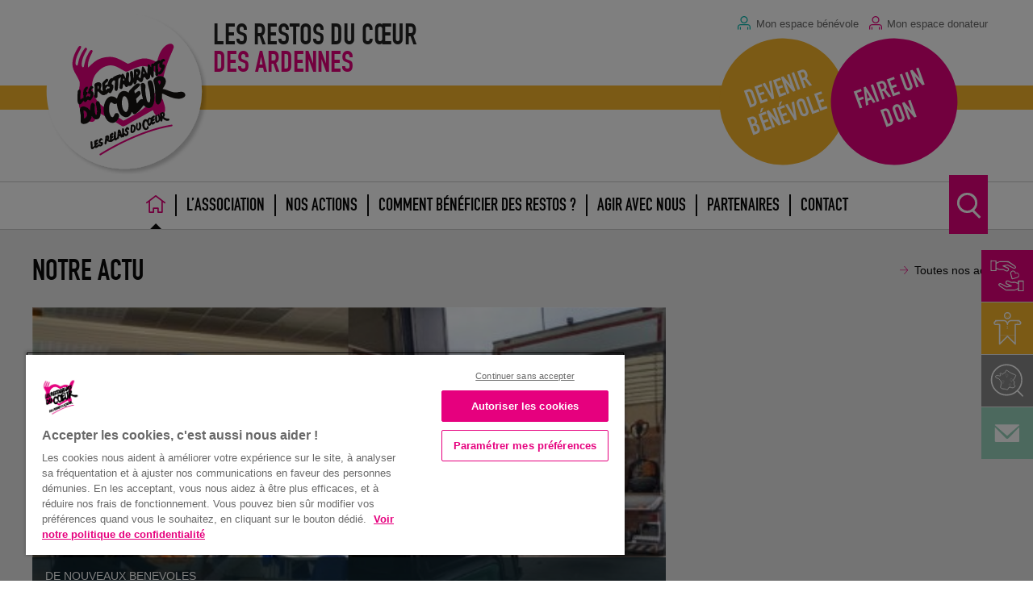

--- FILE ---
content_type: text/html; charset=UTF-8
request_url: https://ad08.restosducoeur.org/
body_size: 14920
content:
<!doctype html>
<html lang="fr-FR" class="no-js">
    <head>
        <meta charset="UTF-8">

                <title>Les Restos du Cœur des Ardennes </title>

        <link rel="apple-touch-icon" sizes="57x57" href="https://ad08.restosducoeur.org/wp-content/themes/associations-dep/img/favicons/apple-touch-icon-57x57.png">
        <link rel="apple-touch-icon" sizes="60x60" href="https://ad08.restosducoeur.org/wp-content/themes/associations-dep/img/favicons/apple-touch-icon-60x60.png">
        <link rel="apple-touch-icon" sizes="72x72" href="https://ad08.restosducoeur.org/wp-content/themes/associations-dep/img/favicons/apple-touch-icon-72x72.png">
        <link rel="apple-touch-icon" sizes="76x76" href="https://ad08.restosducoeur.org/wp-content/themes/associations-dep/img/favicons/apple-touch-icon-76x76.png">
        <link rel="apple-touch-icon" sizes="114x114" href="https://ad08.restosducoeur.org/wp-content/themes/associations-dep/img/favicons/apple-touch-icon-114x114.png">
        <link rel="apple-touch-icon" sizes="120x120" href="https://ad08.restosducoeur.org/wp-content/themes/associations-dep/img/favicons/apple-touch-icon-120x120.png">
        <link rel="apple-touch-icon" sizes="144x144" href="https://ad08.restosducoeur.org/wp-content/themes/associations-dep/img/favicons/apple-touch-icon-144x144.png">
        <link rel="apple-touch-icon" sizes="152x152" href="https://ad08.restosducoeur.org/wp-content/themes/associations-dep/img/favicons/apple-touch-icon-152x152.png">
        <link rel="apple-touch-icon" sizes="180x180" href="https://ad08.restosducoeur.org/wp-content/themes/associations-dep/img/favicons/apple-touch-icon-180x180.png">
        <link rel="icon" type="image/png" href="https://ad08.restosducoeur.org/wp-content/themes/associations-dep/img/favicons/favicon-32x32.png" sizes="32x32">
        <link rel="icon" type="image/png" href="https://ad08.restosducoeur.org/wp-content/themes/associations-dep/img/favicons/favicon-194x194.png" sizes="194x194">
        <link rel="icon" type="image/png" href="https://ad08.restosducoeur.org/wp-content/themes/associations-dep/img/favicons/favicon-96x96.png" sizes="96x96">
        <link rel="icon" type="image/png" href="https://ad08.restosducoeur.org/wp-content/themes/associations-dep/img/favicons/android-chrome-192x192.png" sizes="192x192">
        <link rel="icon" type="image/png" href="https://ad08.restosducoeur.org/wp-content/themes/associations-dep/img/favicons/favicon-16x16.png" sizes="16x16">
        <link rel="manifest" href="https://ad08.restosducoeur.org/wp-content/themes/associations-dep/img/favicons/manifest.json">
        <link rel="mask-icon" href="https://ad08.restosducoeur.org/wp-content/themes/associations-dep/img/favicons/safari-pinned-tab.svg" color="#c6076d">
        <meta name="msapplication-TileColor" content="#ffffff">
        <meta name="msapplication-TileImage" content="https://ad08.restosducoeur.org/wp-content/themes/associations-dep/img/favicons/mstile-144x144.png">
        <meta name="theme-color" content="#ffffff">

        <meta name="theme-color" content="#e5007d">

        <!--[if IE]><meta http-equiv='X-UA-Compatible' content='IE=edge,chrome=1'><![endif]-->
        <meta name="viewport" content="width=device-width, initial-scale=1.0">
        <meta name="description" content="">

        <script type="text/javascript">
            var conf = {
                'home': 'https://ad08.restosducoeur.org',
                'template': 'https://ad08.restosducoeur.org/wp-content/themes/associations-dep'
            };
        </script>

                    <!-- Début de la mention OneTrust de consentement aux cookies du domaine : restosducoeur.org -->
            <script src="https://cdn.cookielaw.org/scripttemplates/otSDKStub.js"  type="text/javascript" charset="UTF-8" data-domain-script="1c077040-5f9a-43f7-a380-9c385bf0a782" ></script>
            <script type="text/javascript">
                function OptanonWrapper() { }
            </script>
            <!-- Fin de la mention OneTrust de consentement aux cookies du domaine : restosducoeur.org -->

            <!-- Google Analytics -->
            <script async src="https://www.googletagmanager.com/gtag/js?id=G-HRTPVYE53T"></script>
            <script>
                window.dataLayer = window.dataLayer || [];
                function gtag(){dataLayer.push(arguments);}
                gtag('js', new Date());
                gtag('config', "G-HRTPVYE53T");
            </script>

           <!-- Google Tag Manager -->
           <script>(function(w,d,s,l,i){w[l]=w[l]||[];w[l].push({'gtm.start':
            new Date().getTime(),event:'gtm.js'});var f=d.getElementsByTagName(s)[0],
            j=d.createElement(s),dl=l!='dataLayer'?'&l='+l:'';j.async=true;j.src=
            'https://www.googletagmanager.com/gtm.js?id='+i+dl;f.parentNode.insertBefore(j,f);
            })(window,document,'script','dataLayer','GTM-PGWQJBGC');</script>
            <!-- End Google Tag Manager -->

            <!-- Facebook -->
            <div id="fb-root"></div>
            <script id="facebook-jssdk" src="//connect.facebook.net/fr_FR/sdk.js#xfbml=1&version=v2.5&appId=398485213665676"></script>

            <!-- YouTube -->
            <script async src="https://apis.google.com/js/platform.js"></script>
        
        <meta name='robots' content='index, follow, max-image-preview:large, max-snippet:-1, max-video-preview:-1' />

	<!-- This site is optimized with the Yoast SEO plugin v26.5 - https://yoast.com/wordpress/plugins/seo/ -->
	<meta name="description" content="Les Restos du Cœur sont présents dans les Ardennes depuis février 1988." />
	<link rel="canonical" href="https://ad08.restosducoeur.org/" />
	<meta property="og:locale" content="fr_FR" />
	<meta property="og:type" content="website" />
	<meta property="og:title" content="Les Restos du Cœur des Ardennes" />
	<meta property="og:description" content="Les Restos du Cœur sont présents dans les Ardennes depuis février 1988." />
	<meta property="og:url" content="https://ad08.restosducoeur.org/" />
	<meta property="og:site_name" content="des Ardennes" />
	<meta property="article:modified_time" content="2026-01-11T17:37:58+00:00" />
	<meta property="og:image" content="https://ad08.restosducoeur.org/wp-content/uploads/sites/11/2016/04/cropped-logo.png" />
	<meta property="og:image:width" content="512" />
	<meta property="og:image:height" content="512" />
	<meta property="og:image:type" content="image/png" />
	<meta name="twitter:card" content="summary_large_image" />
	<script type="application/ld+json" class="yoast-schema-graph">{"@context":"https://schema.org","@graph":[{"@type":"WebPage","@id":"https://ad08.restosducoeur.org/","url":"https://ad08.restosducoeur.org/","name":"Les Restos du Cœur des Ardennes","isPartOf":{"@id":"https://ad08.restosducoeur.org/#website"},"datePublished":"2016-02-18T15:50:28+00:00","dateModified":"2026-01-11T17:37:58+00:00","description":"Les Restos du Cœur sont présents dans les Ardennes depuis février 1988.","breadcrumb":{"@id":"https://ad08.restosducoeur.org/#breadcrumb"},"inLanguage":"fr-FR","potentialAction":[{"@type":"ReadAction","target":["https://ad08.restosducoeur.org/"]}]},{"@type":"BreadcrumbList","@id":"https://ad08.restosducoeur.org/#breadcrumb","itemListElement":[{"@type":"ListItem","position":1,"name":"Les RESTOS du COEUR dans les Ardennes"}]},{"@type":"WebSite","@id":"https://ad08.restosducoeur.org/#website","url":"https://ad08.restosducoeur.org/","name":"des Ardennes","description":"","potentialAction":[{"@type":"SearchAction","target":{"@type":"EntryPoint","urlTemplate":"https://ad08.restosducoeur.org/?s={search_term_string}"},"query-input":{"@type":"PropertyValueSpecification","valueRequired":true,"valueName":"search_term_string"}}],"inLanguage":"fr-FR"}]}</script>
	<!-- / Yoast SEO plugin. -->


<link rel="alternate" title="oEmbed (JSON)" type="application/json+oembed" href="https://ad08.restosducoeur.org/wp-json/oembed/1.0/embed?url=https%3A%2F%2Fad08.restosducoeur.org%2F" />
<link rel="alternate" title="oEmbed (XML)" type="text/xml+oembed" href="https://ad08.restosducoeur.org/wp-json/oembed/1.0/embed?url=https%3A%2F%2Fad08.restosducoeur.org%2F&#038;format=xml" />
<style id='wp-img-auto-sizes-contain-inline-css' type='text/css'>
img:is([sizes=auto i],[sizes^="auto," i]){contain-intrinsic-size:3000px 1500px}
/*# sourceURL=wp-img-auto-sizes-contain-inline-css */
</style>
<link rel='stylesheet' id='formidable-css' href='https://ad08.restosducoeur.org/wp-content/plugins/formidable/css/formidableforms11.css' media='all' />
<style id='wp-emoji-styles-inline-css' type='text/css'>

	img.wp-smiley, img.emoji {
		display: inline !important;
		border: none !important;
		box-shadow: none !important;
		height: 1em !important;
		width: 1em !important;
		margin: 0 0.07em !important;
		vertical-align: -0.1em !important;
		background: none !important;
		padding: 0 !important;
	}
/*# sourceURL=wp-emoji-styles-inline-css */
</style>
<style id='wp-block-library-inline-css' type='text/css'>
:root{--wp-block-synced-color:#7a00df;--wp-block-synced-color--rgb:122,0,223;--wp-bound-block-color:var(--wp-block-synced-color);--wp-editor-canvas-background:#ddd;--wp-admin-theme-color:#007cba;--wp-admin-theme-color--rgb:0,124,186;--wp-admin-theme-color-darker-10:#006ba1;--wp-admin-theme-color-darker-10--rgb:0,107,160.5;--wp-admin-theme-color-darker-20:#005a87;--wp-admin-theme-color-darker-20--rgb:0,90,135;--wp-admin-border-width-focus:2px}@media (min-resolution:192dpi){:root{--wp-admin-border-width-focus:1.5px}}.wp-element-button{cursor:pointer}:root .has-very-light-gray-background-color{background-color:#eee}:root .has-very-dark-gray-background-color{background-color:#313131}:root .has-very-light-gray-color{color:#eee}:root .has-very-dark-gray-color{color:#313131}:root .has-vivid-green-cyan-to-vivid-cyan-blue-gradient-background{background:linear-gradient(135deg,#00d084,#0693e3)}:root .has-purple-crush-gradient-background{background:linear-gradient(135deg,#34e2e4,#4721fb 50%,#ab1dfe)}:root .has-hazy-dawn-gradient-background{background:linear-gradient(135deg,#faaca8,#dad0ec)}:root .has-subdued-olive-gradient-background{background:linear-gradient(135deg,#fafae1,#67a671)}:root .has-atomic-cream-gradient-background{background:linear-gradient(135deg,#fdd79a,#004a59)}:root .has-nightshade-gradient-background{background:linear-gradient(135deg,#330968,#31cdcf)}:root .has-midnight-gradient-background{background:linear-gradient(135deg,#020381,#2874fc)}:root{--wp--preset--font-size--normal:16px;--wp--preset--font-size--huge:42px}.has-regular-font-size{font-size:1em}.has-larger-font-size{font-size:2.625em}.has-normal-font-size{font-size:var(--wp--preset--font-size--normal)}.has-huge-font-size{font-size:var(--wp--preset--font-size--huge)}.has-text-align-center{text-align:center}.has-text-align-left{text-align:left}.has-text-align-right{text-align:right}.has-fit-text{white-space:nowrap!important}#end-resizable-editor-section{display:none}.aligncenter{clear:both}.items-justified-left{justify-content:flex-start}.items-justified-center{justify-content:center}.items-justified-right{justify-content:flex-end}.items-justified-space-between{justify-content:space-between}.screen-reader-text{border:0;clip-path:inset(50%);height:1px;margin:-1px;overflow:hidden;padding:0;position:absolute;width:1px;word-wrap:normal!important}.screen-reader-text:focus{background-color:#ddd;clip-path:none;color:#444;display:block;font-size:1em;height:auto;left:5px;line-height:normal;padding:15px 23px 14px;text-decoration:none;top:5px;width:auto;z-index:100000}html :where(.has-border-color){border-style:solid}html :where([style*=border-top-color]){border-top-style:solid}html :where([style*=border-right-color]){border-right-style:solid}html :where([style*=border-bottom-color]){border-bottom-style:solid}html :where([style*=border-left-color]){border-left-style:solid}html :where([style*=border-width]){border-style:solid}html :where([style*=border-top-width]){border-top-style:solid}html :where([style*=border-right-width]){border-right-style:solid}html :where([style*=border-bottom-width]){border-bottom-style:solid}html :where([style*=border-left-width]){border-left-style:solid}html :where(img[class*=wp-image-]){height:auto;max-width:100%}:where(figure){margin:0 0 1em}html :where(.is-position-sticky){--wp-admin--admin-bar--position-offset:var(--wp-admin--admin-bar--height,0px)}@media screen and (max-width:600px){html :where(.is-position-sticky){--wp-admin--admin-bar--position-offset:0px}}

/*# sourceURL=wp-block-library-inline-css */
</style><style id='global-styles-inline-css' type='text/css'>
:root{--wp--preset--aspect-ratio--square: 1;--wp--preset--aspect-ratio--4-3: 4/3;--wp--preset--aspect-ratio--3-4: 3/4;--wp--preset--aspect-ratio--3-2: 3/2;--wp--preset--aspect-ratio--2-3: 2/3;--wp--preset--aspect-ratio--16-9: 16/9;--wp--preset--aspect-ratio--9-16: 9/16;--wp--preset--color--black: #000000;--wp--preset--color--cyan-bluish-gray: #abb8c3;--wp--preset--color--white: #ffffff;--wp--preset--color--pale-pink: #f78da7;--wp--preset--color--vivid-red: #cf2e2e;--wp--preset--color--luminous-vivid-orange: #ff6900;--wp--preset--color--luminous-vivid-amber: #fcb900;--wp--preset--color--light-green-cyan: #7bdcb5;--wp--preset--color--vivid-green-cyan: #00d084;--wp--preset--color--pale-cyan-blue: #8ed1fc;--wp--preset--color--vivid-cyan-blue: #0693e3;--wp--preset--color--vivid-purple: #9b51e0;--wp--preset--gradient--vivid-cyan-blue-to-vivid-purple: linear-gradient(135deg,rgb(6,147,227) 0%,rgb(155,81,224) 100%);--wp--preset--gradient--light-green-cyan-to-vivid-green-cyan: linear-gradient(135deg,rgb(122,220,180) 0%,rgb(0,208,130) 100%);--wp--preset--gradient--luminous-vivid-amber-to-luminous-vivid-orange: linear-gradient(135deg,rgb(252,185,0) 0%,rgb(255,105,0) 100%);--wp--preset--gradient--luminous-vivid-orange-to-vivid-red: linear-gradient(135deg,rgb(255,105,0) 0%,rgb(207,46,46) 100%);--wp--preset--gradient--very-light-gray-to-cyan-bluish-gray: linear-gradient(135deg,rgb(238,238,238) 0%,rgb(169,184,195) 100%);--wp--preset--gradient--cool-to-warm-spectrum: linear-gradient(135deg,rgb(74,234,220) 0%,rgb(151,120,209) 20%,rgb(207,42,186) 40%,rgb(238,44,130) 60%,rgb(251,105,98) 80%,rgb(254,248,76) 100%);--wp--preset--gradient--blush-light-purple: linear-gradient(135deg,rgb(255,206,236) 0%,rgb(152,150,240) 100%);--wp--preset--gradient--blush-bordeaux: linear-gradient(135deg,rgb(254,205,165) 0%,rgb(254,45,45) 50%,rgb(107,0,62) 100%);--wp--preset--gradient--luminous-dusk: linear-gradient(135deg,rgb(255,203,112) 0%,rgb(199,81,192) 50%,rgb(65,88,208) 100%);--wp--preset--gradient--pale-ocean: linear-gradient(135deg,rgb(255,245,203) 0%,rgb(182,227,212) 50%,rgb(51,167,181) 100%);--wp--preset--gradient--electric-grass: linear-gradient(135deg,rgb(202,248,128) 0%,rgb(113,206,126) 100%);--wp--preset--gradient--midnight: linear-gradient(135deg,rgb(2,3,129) 0%,rgb(40,116,252) 100%);--wp--preset--font-size--small: 13px;--wp--preset--font-size--medium: 20px;--wp--preset--font-size--large: 36px;--wp--preset--font-size--x-large: 42px;--wp--preset--spacing--20: 0.44rem;--wp--preset--spacing--30: 0.67rem;--wp--preset--spacing--40: 1rem;--wp--preset--spacing--50: 1.5rem;--wp--preset--spacing--60: 2.25rem;--wp--preset--spacing--70: 3.38rem;--wp--preset--spacing--80: 5.06rem;--wp--preset--shadow--natural: 6px 6px 9px rgba(0, 0, 0, 0.2);--wp--preset--shadow--deep: 12px 12px 50px rgba(0, 0, 0, 0.4);--wp--preset--shadow--sharp: 6px 6px 0px rgba(0, 0, 0, 0.2);--wp--preset--shadow--outlined: 6px 6px 0px -3px rgb(255, 255, 255), 6px 6px rgb(0, 0, 0);--wp--preset--shadow--crisp: 6px 6px 0px rgb(0, 0, 0);}:where(.is-layout-flex){gap: 0.5em;}:where(.is-layout-grid){gap: 0.5em;}body .is-layout-flex{display: flex;}.is-layout-flex{flex-wrap: wrap;align-items: center;}.is-layout-flex > :is(*, div){margin: 0;}body .is-layout-grid{display: grid;}.is-layout-grid > :is(*, div){margin: 0;}:where(.wp-block-columns.is-layout-flex){gap: 2em;}:where(.wp-block-columns.is-layout-grid){gap: 2em;}:where(.wp-block-post-template.is-layout-flex){gap: 1.25em;}:where(.wp-block-post-template.is-layout-grid){gap: 1.25em;}.has-black-color{color: var(--wp--preset--color--black) !important;}.has-cyan-bluish-gray-color{color: var(--wp--preset--color--cyan-bluish-gray) !important;}.has-white-color{color: var(--wp--preset--color--white) !important;}.has-pale-pink-color{color: var(--wp--preset--color--pale-pink) !important;}.has-vivid-red-color{color: var(--wp--preset--color--vivid-red) !important;}.has-luminous-vivid-orange-color{color: var(--wp--preset--color--luminous-vivid-orange) !important;}.has-luminous-vivid-amber-color{color: var(--wp--preset--color--luminous-vivid-amber) !important;}.has-light-green-cyan-color{color: var(--wp--preset--color--light-green-cyan) !important;}.has-vivid-green-cyan-color{color: var(--wp--preset--color--vivid-green-cyan) !important;}.has-pale-cyan-blue-color{color: var(--wp--preset--color--pale-cyan-blue) !important;}.has-vivid-cyan-blue-color{color: var(--wp--preset--color--vivid-cyan-blue) !important;}.has-vivid-purple-color{color: var(--wp--preset--color--vivid-purple) !important;}.has-black-background-color{background-color: var(--wp--preset--color--black) !important;}.has-cyan-bluish-gray-background-color{background-color: var(--wp--preset--color--cyan-bluish-gray) !important;}.has-white-background-color{background-color: var(--wp--preset--color--white) !important;}.has-pale-pink-background-color{background-color: var(--wp--preset--color--pale-pink) !important;}.has-vivid-red-background-color{background-color: var(--wp--preset--color--vivid-red) !important;}.has-luminous-vivid-orange-background-color{background-color: var(--wp--preset--color--luminous-vivid-orange) !important;}.has-luminous-vivid-amber-background-color{background-color: var(--wp--preset--color--luminous-vivid-amber) !important;}.has-light-green-cyan-background-color{background-color: var(--wp--preset--color--light-green-cyan) !important;}.has-vivid-green-cyan-background-color{background-color: var(--wp--preset--color--vivid-green-cyan) !important;}.has-pale-cyan-blue-background-color{background-color: var(--wp--preset--color--pale-cyan-blue) !important;}.has-vivid-cyan-blue-background-color{background-color: var(--wp--preset--color--vivid-cyan-blue) !important;}.has-vivid-purple-background-color{background-color: var(--wp--preset--color--vivid-purple) !important;}.has-black-border-color{border-color: var(--wp--preset--color--black) !important;}.has-cyan-bluish-gray-border-color{border-color: var(--wp--preset--color--cyan-bluish-gray) !important;}.has-white-border-color{border-color: var(--wp--preset--color--white) !important;}.has-pale-pink-border-color{border-color: var(--wp--preset--color--pale-pink) !important;}.has-vivid-red-border-color{border-color: var(--wp--preset--color--vivid-red) !important;}.has-luminous-vivid-orange-border-color{border-color: var(--wp--preset--color--luminous-vivid-orange) !important;}.has-luminous-vivid-amber-border-color{border-color: var(--wp--preset--color--luminous-vivid-amber) !important;}.has-light-green-cyan-border-color{border-color: var(--wp--preset--color--light-green-cyan) !important;}.has-vivid-green-cyan-border-color{border-color: var(--wp--preset--color--vivid-green-cyan) !important;}.has-pale-cyan-blue-border-color{border-color: var(--wp--preset--color--pale-cyan-blue) !important;}.has-vivid-cyan-blue-border-color{border-color: var(--wp--preset--color--vivid-cyan-blue) !important;}.has-vivid-purple-border-color{border-color: var(--wp--preset--color--vivid-purple) !important;}.has-vivid-cyan-blue-to-vivid-purple-gradient-background{background: var(--wp--preset--gradient--vivid-cyan-blue-to-vivid-purple) !important;}.has-light-green-cyan-to-vivid-green-cyan-gradient-background{background: var(--wp--preset--gradient--light-green-cyan-to-vivid-green-cyan) !important;}.has-luminous-vivid-amber-to-luminous-vivid-orange-gradient-background{background: var(--wp--preset--gradient--luminous-vivid-amber-to-luminous-vivid-orange) !important;}.has-luminous-vivid-orange-to-vivid-red-gradient-background{background: var(--wp--preset--gradient--luminous-vivid-orange-to-vivid-red) !important;}.has-very-light-gray-to-cyan-bluish-gray-gradient-background{background: var(--wp--preset--gradient--very-light-gray-to-cyan-bluish-gray) !important;}.has-cool-to-warm-spectrum-gradient-background{background: var(--wp--preset--gradient--cool-to-warm-spectrum) !important;}.has-blush-light-purple-gradient-background{background: var(--wp--preset--gradient--blush-light-purple) !important;}.has-blush-bordeaux-gradient-background{background: var(--wp--preset--gradient--blush-bordeaux) !important;}.has-luminous-dusk-gradient-background{background: var(--wp--preset--gradient--luminous-dusk) !important;}.has-pale-ocean-gradient-background{background: var(--wp--preset--gradient--pale-ocean) !important;}.has-electric-grass-gradient-background{background: var(--wp--preset--gradient--electric-grass) !important;}.has-midnight-gradient-background{background: var(--wp--preset--gradient--midnight) !important;}.has-small-font-size{font-size: var(--wp--preset--font-size--small) !important;}.has-medium-font-size{font-size: var(--wp--preset--font-size--medium) !important;}.has-large-font-size{font-size: var(--wp--preset--font-size--large) !important;}.has-x-large-font-size{font-size: var(--wp--preset--font-size--x-large) !important;}
/*# sourceURL=global-styles-inline-css */
</style>

<style id='classic-theme-styles-inline-css' type='text/css'>
/*! This file is auto-generated */
.wp-block-button__link{color:#fff;background-color:#32373c;border-radius:9999px;box-shadow:none;text-decoration:none;padding:calc(.667em + 2px) calc(1.333em + 2px);font-size:1.125em}.wp-block-file__button{background:#32373c;color:#fff;text-decoration:none}
/*# sourceURL=/wp-includes/css/classic-themes.min.css */
</style>
<link rel='stylesheet' id='responsive-lightbox-swipebox-css' href='https://ad08.restosducoeur.org/wp-content/plugins/responsive-lightbox/assets/swipebox/swipebox.min.css' media='all' />
<link rel='stylesheet' id='siteorigin-panels-front-css' href='https://ad08.restosducoeur.org/wp-content/plugins/siteorigin-panels/css/front-flex.min.css' media='all' />
<link rel='stylesheet' id='sow-button-base-css' href='https://ad08.restosducoeur.org/wp-content/plugins/so-widgets-bundle/widgets/button/css/style.css' media='all' />
<link rel='stylesheet' id='sow-button-wire-3e2e3ceaeac1-3-css' href='https://ad08.restosducoeur.org/wp-content/uploads/sites/11/siteorigin-widgets/sow-button-wire-3e2e3ceaeac1-3.css' media='all' />
<link rel='stylesheet' id='sow-button-wire-c4877113487a-3-css' href='https://ad08.restosducoeur.org/wp-content/uploads/sites/11/siteorigin-widgets/sow-button-wire-c4877113487a-3.css' media='all' />
<link rel='stylesheet' id='sow-headline-default-4988de82613b-3-css' href='https://ad08.restosducoeur.org/wp-content/uploads/sites/11/siteorigin-widgets/sow-headline-default-4988de82613b-3.css' media='all' />
<link rel='stylesheet' id='sow-button-wire-7b3ad8b86061-3-css' href='https://ad08.restosducoeur.org/wp-content/uploads/sites/11/siteorigin-widgets/sow-button-wire-7b3ad8b86061-3.css' media='all' />
<link rel='stylesheet' id='sow-headline-default-4cb63c5d11f3-3-css' href='https://ad08.restosducoeur.org/wp-content/uploads/sites/11/siteorigin-widgets/sow-headline-default-4cb63c5d11f3-3.css' media='all' />
<link rel='stylesheet' id='sow-button-flat-6798f3f4ddfd-3-css' href='https://ad08.restosducoeur.org/wp-content/uploads/sites/11/siteorigin-widgets/sow-button-flat-6798f3f4ddfd-3.css' media='all' />
<link rel='stylesheet' id='sow-image-default-c67d20f9f743-3-css' href='https://ad08.restosducoeur.org/wp-content/uploads/sites/11/siteorigin-widgets/sow-image-default-c67d20f9f743-3.css' media='all' />
<link rel='stylesheet' id='wp-pagenavi-css' href='https://ad08.restosducoeur.org/wp-content/plugins/wp-pagenavi/pagenavi-css.css' media='all' />
<link rel='stylesheet' id='ol-css-css' href='https://ad08.restosducoeur.org/wp-content/themes/associations-dep/includes/openlayers/ol.css' media='all' />
<link rel='stylesheet' id='main-style-css' href='https://ad08.restosducoeur.org/wp-content/themes/associations-dep/style.css' media='all' />
<script type="text/javascript" src="https://ad08.restosducoeur.org/wp-includes/js/jquery/jquery.min.js" id="jquery-core-js"></script>
<script type="text/javascript" src="https://ad08.restosducoeur.org/wp-includes/js/jquery/jquery-migrate.min.js" id="jquery-migrate-js"></script>
<script type="text/javascript" id="global-vars-js-after">
/* <![CDATA[ */
window.pit_ga_code = 'G-HRTPVYE53T';

//# sourceURL=global-vars-js-after
/* ]]> */
</script>
<script type="text/javascript" src="https://ad08.restosducoeur.org/wp-content/plugins/responsive-lightbox/assets/swipebox/jquery.swipebox.min.js" id="responsive-lightbox-swipebox-js"></script>
<script type="text/javascript" src="https://ad08.restosducoeur.org/wp-includes/js/underscore.min.js" id="underscore-js"></script>
<script type="text/javascript" src="https://ad08.restosducoeur.org/wp-content/plugins/responsive-lightbox/assets/infinitescroll/infinite-scroll.pkgd.min.js" id="responsive-lightbox-infinite-scroll-js"></script>
<script type="text/javascript" id="responsive-lightbox-js-before">
/* <![CDATA[ */
var rlArgs = {"script":"swipebox","selector":"lightbox","customEvents":"","activeGalleries":true,"animation":true,"hideCloseButtonOnMobile":false,"removeBarsOnMobile":false,"hideBars":true,"hideBarsDelay":5000,"videoMaxWidth":1080,"useSVG":true,"loopAtEnd":false,"woocommerce_gallery":false,"ajaxurl":"https:\/\/ad08.restosducoeur.org\/wp-admin\/admin-ajax.php","nonce":"4a05f70b79","preview":false,"postId":3,"scriptExtension":false};

//# sourceURL=responsive-lightbox-js-before
/* ]]> */
</script>
<script type="text/javascript" src="https://ad08.restosducoeur.org/wp-content/plugins/responsive-lightbox/js/front.js" id="responsive-lightbox-js"></script>
<script type="text/javascript" src="https://ad08.restosducoeur.org/wp-content/themes/associations-dep/includes/lib/modernizr-2.7.1.min.js" id="modernizr-js"></script>
<script type="text/javascript" src="https://ad08.restosducoeur.org/wp-content/themes/associations-dep/includes/lib/oms.min.js" id="oms-js"></script>
<script>document.documentElement.className += " js";</script>
<!--[if lt IE 9]><script src="https://html5shim.googlecode.com/svn/trunk/html5.js"></script><![endif]--><style media="all" id="siteorigin-panels-layouts-head">/* Layout 3 */ #pgc-3-0-0 , #pgc-3-0-1 { width:50%;width:calc(50% - ( 0.5 * 30px ) ) } #pg-3-0 , #pl-3 .so-panel , #pl-3 .so-panel:last-of-type { margin-bottom:0px } #pgc-3-1-0 { width:100%;width:calc(100% - ( 0 * 30px ) ) } #pg-3-1 , #pg-3-2 { margin-bottom:30px } #pgc-3-2-0 { width:66.6667%;width:calc(66.6667% - ( 0.33333333333333 * 30px ) ) } #pgc-3-2-1 { width:33.3333%;width:calc(33.3333% - ( 0.66666666666667 * 30px ) ) } #panel-3-0-0-0> .panel-widget-style , #panel-3-0-0-1> .panel-widget-style , #panel-3-1-0-2> .panel-widget-style { padding:0px } #pg-3-1> .panel-row-style { background-color:#f2f2f2 } #panel-3-1-0-0> .panel-widget-style { padding:1px } #panel-3-2-0-1> .panel-widget-style { padding:15px } @media (max-width:640px){ #pg-3-0.panel-no-style, #pg-3-0.panel-has-style > .panel-row-style, #pg-3-0 , #pg-3-1.panel-no-style, #pg-3-1.panel-has-style > .panel-row-style, #pg-3-1 , #pg-3-2.panel-no-style, #pg-3-2.panel-has-style > .panel-row-style, #pg-3-2 { -webkit-flex-direction:column;-ms-flex-direction:column;flex-direction:column } #pg-3-0 > .panel-grid-cell , #pg-3-0 > .panel-row-style > .panel-grid-cell , #pg-3-1 > .panel-grid-cell , #pg-3-1 > .panel-row-style > .panel-grid-cell , #pg-3-2 > .panel-grid-cell , #pg-3-2 > .panel-row-style > .panel-grid-cell { width:100%;margin-right:0 } #pgc-3-0-0 , #pgc-3-2-0 , #pl-3 .panel-grid .panel-grid-cell-mobile-last { margin-bottom:0px } #pl-3 .panel-grid-cell { padding:0 } #pl-3 .panel-grid .panel-grid-cell-empty { display:none }  } </style>
        <!--[if lte IE 9]>
            <link rel="stylesheet" href="https://ad08.restosducoeur.org/wp-content/themes/associations-dep/ie.css">
        <![endif]-->

    <link rel='stylesheet' id='sow-button-wire-b35a6f1aa80e-3-css' href='https://ad08.restosducoeur.org/wp-content/uploads/sites/11/siteorigin-widgets/sow-button-wire-b35a6f1aa80e-3.css' media='all' />
<link rel='stylesheet' id='sow-headline-default-c4528e71d5cc-3-css' href='https://ad08.restosducoeur.org/wp-content/uploads/sites/11/siteorigin-widgets/sow-headline-default-c4528e71d5cc-3.css' media='all' />
<link rel='stylesheet' id='sow-button-wire-f2e786ea6701-3-css' href='https://ad08.restosducoeur.org/wp-content/uploads/sites/11/siteorigin-widgets/sow-button-wire-f2e786ea6701-3.css' media='all' />
<link rel='stylesheet' id='sow-headline-default-4cea9adfe1f3-css' href='https://ad08.restosducoeur.org/wp-content/uploads/sites/11/siteorigin-widgets/sow-headline-default-4cea9adfe1f3.css' media='all' />
<link rel='stylesheet' id='sow-button-flat-514d4b2c9cf0-3-css' href='https://ad08.restosducoeur.org/wp-content/uploads/sites/11/siteorigin-widgets/sow-button-flat-514d4b2c9cf0-3.css' media='all' />
<link rel='stylesheet' id='siteorigin-widget-icon-font-fontawesome-css' href='https://ad08.restosducoeur.org/wp-content/plugins/so-widgets-bundle/icons/fontawesome/style.css' media='all' />
</head>
        <body class="home wp-singular page-template-default page page-id-3 wp-theme-associations-dep siteorigin-panels siteorigin-panels-before-js siteorigin-panels-home template-page">

        <div class="wrapper" id="top">
            <div class="go-to-main-wrapper">
                <a class="go-to-main button" href="#main">Accéder au contenu principal</a>
            </div>
            <header class="header js-header">
                <!-- Header -->
                <div class="header--inner js-header-inner">
                    <div class="logo">
                        <a href="https://ad08.restosducoeur.org">
                            <img src="https://ad08.restosducoeur.org/wp-content/themes/associations-dep/img/logo.svg" alt="Logo" class="logo-img">
                        </a>
                    </div>
                    <div class="header--title">
                        <h1 class="title-name">
                            <span class="hide-for-small-only">Les Restos du Cœur</span>
                            <span class="title-site t-pink">des Ardennes</span>
                        </h1>
                    </div>
                    <div class="hide-for-print header--inner-cta">
                        <div class="widget-header">
                            <div class="widget-header--bloc">
                                <a href="http://intranet.restosducoeur.org/" class="widget-header--quicklink widget-header--benevole-link pct-login-vert pct-size-xs t-medium t-grey" target="_blank" rel="noopener">Mon espace bénévole</a>
                                <a href="https://espace-donateur.restosducoeur.org" class="widget-header--quicklink widget-header--don-link pct-login-rose pct-size-xs t-medium t-grey" target="_blank" rel="noopener">Mon espace donateur</a>
                            </div>

                            <div class="widget-header--bloc">
                                <div class="widget-header--circle widget-header--benevole-circle t-center">
                                    <a class="widget-header--circle-link t-family-din t-uppercase" href="/devenir-benevole/" target="_self" rel="noopener">Devenir bénévole</a>
                                </div>
                                <div class="widget-header--circle widget-header--don-circle t-center">
                                    <a class="widget-header--circle-link t-family-din t-uppercase" href="https://dons.restosducoeur.org/" target="_blank" rel="noopener">Faire un don</a>
                                </div>
                            </div>
                        </div>
                    </div>

                    <!-- Navigation principale -->
                    <div class="nav-group js-navbar">
                        <div class="row nav-group--inner">
                        <button class="menu-button left js-menu-button">Menu <span class="menu-button-icon"><span class="icon-menu"></span></span></button>
                        <nav class="nav">
                                <ul class="header-menu menu js-menu"><li id="menu-header-item-69" class="header-menu--menu-item menu-item menu-item-type-post_type menu-item-object-page menu-item-home current-menu-item page_item page-item-3 current_page_item"><a href="https://ad08.restosducoeur.org/" class="header-menu--menu-item-link"><span class="header-menu--home-icon-wrapper"><svg xmlns="http://www.w3.org/2000/svg" viewBox="0 0 200 180.44">
  <path d="M197.43,71,104.55,1.56c-.11-.09-.25-.1-.36-.18a7.1,7.1,0,0,0-1.34-.63,6.77,6.77,0,0,0-1.22-.42,13.05,13.05,0,0,0-2.7,0,7,7,0,0,0-1.21.42,6.56,6.56,0,0,0-1.34.63c-.12.08-.25.09-.36.18L3.14,71a7.13,7.13,0,0,0,8.54,11.41L27.82,70.36V173.57A7.13,7.13,0,0,0,35,180.7H76.68a7.13,7.13,0,0,0,7.12-7.13V139.42h33v34.15a7.13,7.13,0,0,0,7.13,7.13h41.73a7.13,7.13,0,0,0,7.12-7.13V70.36l16.15,12.08A7.13,7.13,0,0,0,197.43,71Zm-38.94,95.42H131V132.3a7.13,7.13,0,0,0-7.12-7.13H76.68a7.13,7.13,0,0,0-7.13,7.13v34.15H42.07V59.7l58.21-43.54L158.49,59.7Z" transform="translate(-0.28 -0.26)" style="fill: #e2007a"/>
</svg>
</span><span class="header-menu--home-text show-for-sr">Les RESTOS du COEUR dans les Ardennes</span><span class="header-menu--home-text hide-for-large" aria-hidden="true">Les RESTOS du COEUR dans les Ardennes</span></a></li>
<li id="menu-header-item-89" class="header-menu--menu-item menu-item menu-item-type-custom menu-item-object-custom menu-item-has-children"><a href="javascript:void(0)" class="header-menu--menu-item-link">L&rsquo;association</a>
<ul class="sub-menu">
<button type="button" class="menu-button-close-submenu js-close-submenu"></button>	<li id="menu-header-item-284" class="header-menu--menu-item menu-item menu-item-type-post_type menu-item-object-page"><a href="https://ad08.restosducoeur.org/edito-du-president/" class="header-menu--menu-item-link">Edito du président</a></li>
	<li id="menu-header-item-301" class="header-menu--menu-item menu-item menu-item-type-post_type menu-item-object-page"><a href="https://ad08.restosducoeur.org/presentation-de-lassociation-departementale/" class="header-menu--menu-item-link">Présentation de l&rsquo;association départementale</a></li>
	<li id="menu-header-item-598" class="header-menu--menu-item menu-item menu-item-type-post_type_archive menu-item-object-cpt_centres_dep"><a href="https://ad08.restosducoeur.org/centres-departementaux/" class="header-menu--menu-item-link">Où nous trouver ?</a></li>
	<li id="menu-header-item-68" class="header-menu--menu-item menu-item menu-item-type-post_type menu-item-object-page"><a href="https://ad08.restosducoeur.org/actualites/" class="header-menu--menu-item-link">Nos actualités</a></li>
	<li id="menu-header-item-102" class="header-menu--menu-item menu-item menu-item-type-post_type menu-item-object-page"><a href="https://ad08.restosducoeur.org/histoire-restos/" class="header-menu--menu-item-link">L’histoire des Restos</a></li>
	<li id="menu-header-item-300" class="header-menu--menu-item menu-item menu-item-type-post_type menu-item-object-page"><a href="https://ad08.restosducoeur.org/fonctionnement/" class="header-menu--menu-item-link">Fonctionnement des Restos</a></li>
	<li id="menu-header-item-299" class="header-menu--menu-item menu-item menu-item-type-post_type menu-item-object-page"><a href="https://ad08.restosducoeur.org/chiffres-cles/" class="header-menu--menu-item-link">Chiffres clés nationaux</a></li>
	<li id="menu-header-item-298" class="header-menu--menu-item menu-item menu-item-type-post_type menu-item-object-page"><a href="https://ad08.restosducoeur.org/les-enfoires/" class="header-menu--menu-item-link">Les Enfoirés</a></li>
</ul>
</li>
<li id="menu-header-item-156" class="header-menu--menu-item menu-item menu-item-type-post_type menu-item-object-page"><a href="https://ad08.restosducoeur.org/nos-actions/" class="header-menu--menu-item-link">Nos actions</a></li>
<li id="menu-header-item-92" class="header-menu--menu-item menu-item menu-item-type-post_type menu-item-object-page"><a href="https://ad08.restosducoeur.org/comment-beneficier-des-restos/" class="header-menu--menu-item-link">Comment bénéficier des Restos ?</a></li>
<li id="menu-header-item-90" class="header-menu--menu-item menu-item menu-item-type-custom menu-item-object-custom menu-item-has-children"><a href="javascript:void(0)" class="header-menu--menu-item-link">Agir avec nous</a>
<ul class="sub-menu">
<button type="button" class="menu-button-close-submenu js-close-submenu"></button>	<li id="menu-header-item-100" class="header-menu--menu-item menu-item menu-item-type-post_type menu-item-object-page"><a href="https://ad08.restosducoeur.org/faire-un-don-financier/" class="header-menu--menu-item-link">Faire un don financier</a></li>
	<li id="menu-header-item-180" class="header-menu--menu-item menu-item menu-item-type-post_type menu-item-object-page menu-item-has-children"><a href="https://ad08.restosducoeur.org/devenir-benevole/" class="header-menu--menu-item-link">Devenir bénévole</a></li>
	<li id="menu-header-item-99" class="header-menu--menu-item menu-item menu-item-type-post_type menu-item-object-page"><a href="https://ad08.restosducoeur.org/faire-une-don-en-nature/" class="header-menu--menu-item-link">Faire un don en nature</a></li>
	<li id="menu-header-item-280" class="header-menu--menu-item menu-item menu-item-type-post_type menu-item-object-page"><a href="https://ad08.restosducoeur.org/organiser-une-collecte-alimentaire/" class="header-menu--menu-item-link">Organiser une collecte alimentaire</a></li>
	<li id="menu-header-item-279" class="header-menu--menu-item menu-item menu-item-type-post_type menu-item-object-page"><a href="https://ad08.restosducoeur.org/organiser-un-evenement-au-profit-des-restos/" class="header-menu--menu-item-link">Organiser un évènement au profit des Restos</a></li>
	<li id="menu-header-item-1297" class="header-menu--menu-item menu-item menu-item-type-post_type_archive menu-item-object-cpt_offres_mecenat"><a href="https://ad08.restosducoeur.org/offres-de-mecenat-de-competences/" class="header-menu--menu-item-link">Offres de mécénat de compétences</a></li>
</ul>
</li>
<li id="menu-header-item-91" class="header-menu--menu-item menu-item menu-item-type-custom menu-item-object-custom menu-item-has-children"><a href="javascript:void(0)" class="header-menu--menu-item-link">Partenaires</a>
<ul class="sub-menu">
<button type="button" class="menu-button-close-submenu js-close-submenu"></button>	<li id="menu-header-item-538" class="header-menu--menu-item menu-item menu-item-type-post_type_archive menu-item-object-cpt_partenaires"><a href="https://ad08.restosducoeur.org/partenaires/" class="header-menu--menu-item-link">Nos partenaires</a></li>
	<li id="menu-header-item-98" class="header-menu--menu-item menu-item menu-item-type-post_type menu-item-object-page"><a href="https://ad08.restosducoeur.org/devenir-partenaire/" class="header-menu--menu-item-link">Devenir partenaire</a></li>
</ul>
</li>
<li id="menu-header-item-67" class="header-menu--menu-item menu-item menu-item-type-post_type menu-item-object-page"><a href="https://ad08.restosducoeur.org/contact/" class="header-menu--menu-item-link">Contact</a></li>
</ul>                                <div class="header--search">
                                    <button class="header--search-pct" title="Rechercher sur le site"></button>
                                    <form class="search" method="get" action="https://ad08.restosducoeur.org" role="search">
	<input class="search-input" type="search" name="s" placeholder="Rechercher par mots clés">
	</form>
                                </div>
                            </nav>

                        </div>
                    </div>
                </div>

                <!-- Navigation secondaire -->
                            </header>

<!-- Content top (fond noir) -->
    <div class="content-top">
                <section class="widget-last-actus">

            <div class="align-justify align-middle row">
                <h2 class="widget-title">Notre actu</h2>
                <a href="actualites" class="widget-last-actus--more link-more t-medium">Toutes nos actus</a>
            </div>

            
                    <div class="row actu--row actus--first-row" data-equalizer data-equalize-on="medium">
                        <div class="columns small-12 medium-8 no-padding-l first-actus" data-equalizer-watch>
                
                <div class="widget-last-actus--item widget-last-actus--first" style="background-image: url('https://ad08.restosducoeur.org/wp-content/uploads/sites/11/2026/01/image_ad08_actus.jpg');">
                    <a href="https://ad08.restosducoeur.org/de-nouveaux-benevoles/" class="elm-cover" aria-label="Lire l'actualité DE NOUVEAUX BENEVOLES"></a>

                    <div class="widget-last-actus--desc">
                        <h3 class="widget-last-actus--title no-margin t-bold">DE NOUVEAUX BENEVOLES</h3>
                        <span class="widget-last-actus--date">
                            21 Jan. 2026                        </span>
                    </div>
                    <div class="widget-last-actus--hover-desc">
                        <span class="widget-last-actus--hover-date">21 janvier 2026</span>
                        <span class="widget-last-actus--hover-title t-medium t-bold">DE NOUVEAUX BENEVOLES</span>
                        <p class="widget-last-actus--hover-excerpt t-small">NOTRE RECHERCHE DE BENEVOLES EST PERMANENTE SUR DES MISSIONS PRECISES</p>                    </div>
                </div>

                                    </div> <!-- EOF : .first-actus -->
                
            
        </section>
                <div class="widget-last-post">

            <div class="row align-middle">
                <h2 class="widget-last-post-title column small-12 no-margin">Les actualités nationales</h2>
                                    <div class="column small-12 medium-6 widget-last-post--an inline-group">
                        <h3 class="widget-last-post--an-title t-pink"><a href="https://www.restosducoeur.org/collecte-des-restos-2026-rejoignez-nos-equipes-sur-le-terrain/">Collecte des Restos : rejoignez nos équipes bénévoles !</a></h3>
                        <p class="t-small no-margin">Les 6, 7 et 8 mars prochains aura lieu la collecte des Restos. 3 jours de mobilisation partout en France pour récolter un maximum de dons alimentaires et de produits d’hygiène afin de renforcer nos stocks pour les mois...</p> <a href="https://www.restosducoeur.org/collecte-des-restos-2026-rejoignez-nos-equipes-sur-le-terrain/" class="t-small">Lire la suite sur le site national</a>
                    </div>
                                    <div class="column small-12 medium-6 widget-last-post--an inline-group">
                        <h3 class="widget-last-post--an-title t-pink"><a href="https://www.restosducoeur.org/en-2026-rassemblons-nos-coeurs-%f0%9f%92%99/">En 2026, rassemblons nos coeurs 💙</a></h3>
                        <p class="t-small no-margin">Tous nos vœux de bonheur, de réussite et de solidarité pour cette nouvelle année qui commence.

Merci à l'artiste JAIN, l'une de nos 78 000 bénévoles, pour ce dessin qui illustre la nécessaire mobilisation de tous autour des missions sociales...</p> <a href="https://www.restosducoeur.org/en-2026-rassemblons-nos-coeurs-%f0%9f%92%99/" class="t-small">Lire la suite sur le site national</a>
                    </div>
                            </div>
        </div>
        
		    </div>
<section class="main" id="main" role="main" tabindex="-1">

    
        <article id="post-3" class="row post-3 page type-page status-publish hentry content">

            
            <div class="page-content columns small-12">
                <div id="pl-3"  class="panel-layout" ><div id="pg-3-0"  class="panel-grid panel-has-style" ><div class="presentation-home siteorigin-panels-stretch panel-row-style panel-row-style-for-3-0" data-stretch-type="full" ><div id="pgc-3-0-0"  class="panel-grid-cell panel-grid-cell-mobile-last" ><div id="panel-3-0-0-0" class="so-panel widget widget_sow-button panel-first-child" data-index="0" ><div class="t-bold t-xmedium  panel-widget-style panel-widget-style-for-3-0-0-0" ><div
			
			class="so-widget-sow-button so-widget-sow-button-wire-3e2e3ceaeac1-3"
			
		><div class="ow-button-base ow-button-align-justify"
 style="display: block;">
			<a
					href="https://ad08.restosducoeur.org/contact/"
					class="sowb-button ow-icon-placement-left ow-button-hover" target="_blank" rel="noopener noreferrer" 	>
		<span>
							<div class="sow-icon-image" style="background-image: url(https://ad08.restosducoeur.org/wp-content/uploads/sites/11/2026/01/thumbnail_1000007183-150x150.jpg)"></div>
				
			Coordonnées : 03.24037.35.47 tous les matins sauf le week-end - ad08.siege@restos du coeur.org		</span>
			</a>
	</div>
</div></div></div><div id="panel-3-0-0-1" class="so-panel widget widget_sow-button panel-last-child" data-index="1" ><div class="t-bold t-xmedium  panel-widget-style panel-widget-style-for-3-0-0-1" ><div
			
			class="so-widget-sow-button so-widget-sow-button-wire-b35a6f1aa80e-3"
			
		><div class="ow-button-base ow-button-align-justify"
 style="display: block;">
			<a
					href="/centres-departementaux/"
					class="sowb-button ow-icon-placement-left ow-button-hover" 	>
		<span>
			
			Où trouver nos centres ?		</span>
			</a>
	</div>
</div></div></div></div><div id="pgc-3-0-1"  class="panel-grid-cell panel-grid-cell-empty" ></div></div></div><div id="pg-3-1"  class="panel-grid panel-has-style" ><div class="actions-home siteorigin-panels-stretch panel-row-style panel-row-style-for-3-1" data-stretch-type="full" ><div id="pgc-3-1-0"  class="panel-grid-cell" ><div id="panel-3-1-0-0" class="so-panel widget widget_sow-headline panel-first-child" data-index="2" ><div class="actions-home--title panel-widget-style panel-widget-style-for-3-1-0-0" ><div
			
			class="so-widget-sow-headline so-widget-sow-headline-default-c4528e71d5cc-3"
			
		><div class="sow-headline-container ">
							<h2 class="sow-headline">
						Nos actions						</h2>
						</div>
</div></div></div><div id="panel-3-1-0-1" class="so-panel widget widget_text" data-index="3" ><div class="t-center panel-widget-style panel-widget-style-for-3-1-0-1" >			<div class="textwidget"></div>
		</div></div><div id="panel-3-1-0-2" class="so-panel widget widget_sow-button" data-index="4" ><div class="t-bold t-xmedium actions-home--button panel-widget-style panel-widget-style-for-3-1-0-2" ><div
			
			class="so-widget-sow-button so-widget-sow-button-wire-f2e786ea6701-3"
			
		><div class="ow-button-base ow-button-align-center"
>
			<a
					href="https://ad08.restosducoeur.org/nos-actions/"
					class="sowb-button ow-icon-placement-left ow-button-hover" 	>
		<span>
			
			En savoir plus sur nos actions		</span>
			</a>
	</div>
</div></div></div>        <section class="widget-nos-actions " data-equalizer>
            <div class="row">

                                    <article class="widget-nos-actions--bloc columns small-6 medium-4 large-3 t-center" data-equalizer-watch>

                            <div class="js-nos-actions--overlay widget-nos-actions--overlay"></div>

                            <div class="widget-nos-actions--bloc-content">
                                <div class="widget-nos-actions--bloc-image">
                                    <img decoding="async" width="150" height="150" src="https://ad08.restosducoeur.org/wp-content/uploads/2016/04/aide_alimentaire-150x150.png" class="attachment-pct-actions size-pct-actions wp-post-image" alt="" />                                </div>

                                <div class="widget-nos-actions--bloc-label t-center t-family-din">
                                    <p>Aide alimentaire</p>
                                </div>

                            </div>

                            <a href="https://ad08.restosducoeur.org/nos-actions/#aide-alimentaire" title="Aide alimentaire" class="elm-cover"><span class="assistive-text">Aide alimentaire en détail</span></a>

                        </article>
                                                <article class="widget-nos-actions--bloc columns small-6 medium-4 large-3 t-center" data-equalizer-watch>

                            <div class="js-nos-actions--overlay widget-nos-actions--overlay"></div>

                            <div class="widget-nos-actions--bloc-content">
                                <div class="widget-nos-actions--bloc-image">
                                    <img decoding="async" width="150" height="150" src="https://ad08.restosducoeur.org/wp-content/uploads/2023/11/departs_vacances-150x150.png" class="attachment-pct-actions size-pct-actions wp-post-image" alt="" />                                </div>

                                <div class="widget-nos-actions--bloc-label t-center t-family-din">
                                    <p>Départs en vacances</p>
                                </div>

                            </div>

                            <a href="https://ad08.restosducoeur.org/nos-actions/#departs-en-vacances" title="Départs en vacances" class="elm-cover"><span class="assistive-text">Départs en vacances en détail</span></a>

                        </article>
                                                <article class="widget-nos-actions--bloc columns small-6 medium-4 large-3 t-center" data-equalizer-watch>

                            <div class="js-nos-actions--overlay widget-nos-actions--overlay"></div>

                            <div class="widget-nos-actions--bloc-content">
                                <div class="widget-nos-actions--bloc-image">
                                    <img decoding="async" width="150" height="150" src="https://ad08.restosducoeur.org/wp-content/uploads/2016/04/petite_enfance-150x150.png" class="attachment-pct-actions size-pct-actions wp-post-image" alt="" />                                </div>

                                <div class="widget-nos-actions--bloc-label t-center t-family-din">
                                    <p>Petite Enfance</p>
                                </div>

                            </div>

                            <a href="https://ad08.restosducoeur.org/nos-actions/#petite-enfance" title="Petite Enfance" class="elm-cover"><span class="assistive-text">Petite Enfance en détail</span></a>

                        </article>
                                                <article class="widget-nos-actions--bloc columns small-6 medium-4 large-3 t-center" data-equalizer-watch>

                            <div class="js-nos-actions--overlay widget-nos-actions--overlay"></div>

                            <div class="widget-nos-actions--bloc-content">
                                <div class="widget-nos-actions--bloc-image">
                                    <img loading="lazy" decoding="async" width="150" height="150" src="https://ad08.restosducoeur.org/wp-content/uploads/2016/04/acces_justice-150x150.png" class="attachment-pct-actions size-pct-actions wp-post-image" alt="" />                                </div>

                                <div class="widget-nos-actions--bloc-label t-center t-family-din">
                                    <p>Accès aux droits sociaux, justice et santé</p>
                                </div>

                            </div>

                            <a href="https://ad08.restosducoeur.org/nos-actions/#acces-aux-droits-et-a-la-justice" title="Accès aux droits sociaux, justice et santé" class="elm-cover"><span class="assistive-text">Accès aux droits sociaux, justice et santé en détail</span></a>

                        </article>
                                                <article class="widget-nos-actions--bloc columns small-6 medium-4 large-3 t-center" data-equalizer-watch>

                            <div class="js-nos-actions--overlay widget-nos-actions--overlay"></div>

                            <div class="widget-nos-actions--bloc-content">
                                <div class="widget-nos-actions--bloc-image">
                                    <img loading="lazy" decoding="async" width="150" height="150" src="https://ad08.restosducoeur.org/wp-content/uploads/2016/04/acc_budgetaire-150x150.png" class="attachment-pct-actions size-pct-actions wp-post-image" alt="" />                                </div>

                                <div class="widget-nos-actions--bloc-label t-center t-family-din">
                                    <p>Accompagnement au budget et microcrédit</p>
                                </div>

                            </div>

                            <a href="https://ad08.restosducoeur.org/nos-actions/#conseil-budgetaire-microcredit" title="Accompagnement au budget et microcrédit" class="elm-cover"><span class="assistive-text">Accompagnement au budget et microcrédit en détail</span></a>

                        </article>
                                                <article class="widget-nos-actions--bloc columns small-6 medium-4 large-3 t-center" data-equalizer-watch>

                            <div class="js-nos-actions--overlay widget-nos-actions--overlay"></div>

                            <div class="widget-nos-actions--bloc-content">
                                <div class="widget-nos-actions--bloc-image">
                                    <img loading="lazy" decoding="async" width="150" height="150" src="https://ad08.restosducoeur.org/wp-content/uploads/2016/04/atf_acc_scolaire-150x150.png" class="attachment-pct-actions size-pct-actions wp-post-image" alt="" />                                </div>

                                <div class="widget-nos-actions--bloc-label t-center t-family-din">
                                    <p>Ateliers de français, accompagnement scolaire</p>
                                </div>

                            </div>

                            <a href="https://ad08.restosducoeur.org/nos-actions/#francais-accompagnement-scolaire" title="Ateliers de français, accompagnement scolaire" class="elm-cover"><span class="assistive-text">Ateliers de français, accompagnement scolaire en détail</span></a>

                        </article>
                                                <article class="widget-nos-actions--bloc columns small-6 medium-4 large-3 t-center" data-equalizer-watch>

                            <div class="js-nos-actions--overlay widget-nos-actions--overlay"></div>

                            <div class="widget-nos-actions--bloc-content">
                                <div class="widget-nos-actions--bloc-image">
                                    <img loading="lazy" decoding="async" width="150" height="150" src="https://ad08.restosducoeur.org/wp-content/uploads/2016/04/acces_culture_loisirs_cinema-150x150.png" class="attachment-pct-actions size-pct-actions wp-post-image" alt="" />                                </div>

                                <div class="widget-nos-actions--bloc-label t-center t-family-din">
                                    <p>Accès à la culture, aux loisirs et au cinéma</p>
                                </div>

                            </div>

                            <a href="https://ad08.restosducoeur.org/nos-actions/#culture-loisirs" title="Accès à la culture, aux loisirs et au cinéma" class="elm-cover"><span class="assistive-text">Accès à la culture, aux loisirs et au cinéma en détail</span></a>

                        </article>
                                                <article class="widget-nos-actions--bloc columns small-6 medium-4 large-3 t-center" data-equalizer-watch>

                            <div class="js-nos-actions--overlay widget-nos-actions--overlay"></div>

                            <div class="widget-nos-actions--bloc-content">
                                <div class="widget-nos-actions--bloc-image">
                                    <img loading="lazy" decoding="async" width="150" height="150" src="https://ad08.restosducoeur.org/wp-content/uploads/2016/04/estime_de_soi-150x150.png" class="attachment-pct-actions size-pct-actions wp-post-image" alt="" />                                </div>

                                <div class="widget-nos-actions--bloc-label t-center t-family-din">
                                    <p>Estime de soi</p>
                                </div>

                            </div>

                            <a href="https://ad08.restosducoeur.org/nos-actions/#estime-de-soi-2-2-2-2-2" title="Estime de soi" class="elm-cover"><span class="assistive-text">Estime de soi en détail</span></a>

                        </article>
                        
            </div>

        </section>

        </div></div></div><div id="pg-3-2"  class="panel-grid panel-has-style" ><div class="home--partenaire panel-row-style panel-row-style-for-3-2" ><div id="pgc-3-2-0"  class="panel-grid-cell" ><div class="home--partenaire-content panel-cell-style panel-cell-style-for-3-2-0" ><div id="panel-3-2-0-0" class="so-panel widget widget_siteorigin-panels-builder panel-first-child" data-index="6" ><div id="pl-w5925a3d21ba5f"  class="panel-layout" ><div id="pg-w5925a3d21ba5f-0"  class="panel-grid panel-no-style" ><div id="pgc-w5925a3d21ba5f-0-0"  class="panel-grid-cell" ><div id="panel-w5925a3d21ba5f-0-0-0" class="so-panel widget widget_sow-headline panel-first-child" data-index="0" ><div
			
			class="so-widget-sow-headline so-widget-sow-headline-default-4cea9adfe1f3"
			
		><div class="sow-headline-container ">
							<h2 class="sow-headline">
						Mécénat &amp; partenariat						</h2>
						</div>
</div></div><div id="panel-w5925a3d21ba5f-0-0-1" class="so-panel widget widget_sow-editor panel-last-child" data-index="1" ><div
			
			class="so-widget-sow-editor so-widget-sow-editor-base"
			
		>
<div class="siteorigin-widget-tinymce textwidget">
	<p>S’engager aux côtés des Restos c’est permettre à l’association de continuer à bénéficier de soutien tout au long de l’année pour assurer ses missions sociales d’aide à la personne.</p>
<p>Aujourd’hui plus que jamais, la recherche de ressources complémentaires est devenue une priorité.</p>
</div>
</div></div></div></div></div></div><div id="panel-3-2-0-1" class="so-panel widget widget_sow-button panel-last-child" data-index="7" ><div class="no-padding-b home--partenaire-esp no-padding-l  panel-widget-style panel-widget-style-for-3-2-0-1" ><div
			
			class="so-widget-sow-button so-widget-sow-button-flat-514d4b2c9cf0-3"
			
		><div class="ow-button-base ow-button-align-left"
>
			<a
					href="https://ad08.restosducoeur.org/devenir-partenaire/"
					class="sowb-button ow-icon-placement-left ow-button-hover" 	>
		<span>
			<span class="sow-icon-fontawesome sow-fas" data-sow-icon="&#xf0a9;"
		style="color: #e5007d" 
		aria-hidden="true"></span>
			En savoir plus		</span>
			</a>
	</div>
</div></div></div></div></div><div id="pgc-3-2-1"  class="panel-grid-cell" ><div class="home--partenaire-content panel-cell-style panel-cell-style-for-3-2-1" ><div id="panel-3-2-1-0" class="so-panel widget widget_sow-image panel-first-child panel-last-child" data-index="8" ><div
			
			class="so-widget-sow-image so-widget-sow-image-default-c67d20f9f743-3"
			
		>
<div class="sow-image-container">
			<a href="https://ad08.restosducoeur.org/devenir-partenaire/"
					>
			<img 
	src="https://ad08.restosducoeur.org/wp-content/uploads/sites/11/2016/06/pct-partenaire.svg" alt="" 		class="so-widget-image"/>
			</a></div>

</div></div></div></div></div></div></div>            </div>

            
        </article>

    
    

</section>

<footer class="footer">
    <div class="footer-bottom">
        <div class="row">
            <div class="column small-12 footer-bottom-1">
                <div class="footer-bottom--contact-wrapper">
                    
                    <p class="footer-bottom--contact">Les Restos du Cœur du 08</p>

                                            <p class="footer-bottom--contact-info">
                            Les Restos du Coeur des Ardennes - Zone industrielle Les Ayvelles <br>
                            08000                            VILLERS-SEMEUSE                        </p>
                                                                <p class="footer-bottom--contact-info">03 24 37 35 47</p>
                    
                    <a href="https://ad08.restosducoeur.org/contact/" class="button t-white footer-bottom--contact-button">Nous contacter</a>

                    <div class="follow-button-wrapper">
                                                    <a href="https://www.facebook.com/LesRestos08/" class="follow-button is-facebook" target="_blank">
                                <span class="icon-facebook follow-button-icon"></span>
                            </a>
                                                                                                    <a href="https://www.linkedin.com/company/lesrestos08" class="follow-button is-linkedin" target="_blank">
                                <span class="icon-linkedin follow-button-icon"></span>
                            </a>
                                            </div>
                </div>
                <nav class="nav-footer">
                    <ul class="footer-menu menu"><li id="menu-footer-item-1429" class="footer-menu--menu-item menu-item-disabled menu-item menu-item-type-custom menu-item-object-custom menu-item-has-children"><a href="#" class="footer-menu--menu-item-link">Découvrir</a>
<ul class="sub-menu">
	<li id="menu-footer-item-1430" class="footer-menu--menu-item menu-item menu-item-type-post_type menu-item-object-page"><a href="https://ad08.restosducoeur.org/comment-beneficier-des-restos/" class="footer-menu--menu-item-link">Comment bénéficier des Restos ?</a></li>
	<li id="menu-footer-item-1431" class="footer-menu--menu-item menu-item menu-item-type-post_type menu-item-object-page"><a href="https://ad08.restosducoeur.org/nos-actions/" class="footer-menu--menu-item-link">Nos actions</a></li>
	<li id="menu-footer-item-1432" class="footer-menu--menu-item menu-item menu-item-type-post_type menu-item-object-page"><a href="https://ad08.restosducoeur.org/actualites/" class="footer-menu--menu-item-link">Nos actus</a></li>
	<li id="menu-footer-item-1433" class="footer-menu--menu-item menu-item menu-item-type-custom menu-item-object-custom"><a href="/partenaires/" class="footer-menu--menu-item-link">Nos partenaires</a></li>
</ul>
</li>
<li id="menu-footer-item-1434" class="footer-menu--menu-item menu-item-disabled menu-item menu-item-type-custom menu-item-object-custom menu-item-has-children"><a href="#" class="footer-menu--menu-item-link">S&rsquo;engager aux côtés des Restos</a>
<ul class="sub-menu">
	<li id="menu-footer-item-1435" class="footer-menu--menu-item menu-item menu-item-type-post_type menu-item-object-page"><a href="https://ad08.restosducoeur.org/faire-un-don-financier/" class="footer-menu--menu-item-link">Faire un don financier</a></li>
	<li id="menu-footer-item-1436" class="footer-menu--menu-item menu-item menu-item-type-post_type menu-item-object-page"><a href="https://ad08.restosducoeur.org/organiser-une-collecte-alimentaire/" class="footer-menu--menu-item-link">Organiser une collecte alimentaire</a></li>
	<li id="menu-footer-item-1437" class="footer-menu--menu-item menu-item menu-item-type-post_type menu-item-object-page"><a href="https://ad08.restosducoeur.org/faire-une-don-en-nature/" class="footer-menu--menu-item-link">Faire un don en nature</a></li>
	<li id="menu-footer-item-1438" class="footer-menu--menu-item menu-item menu-item-type-post_type menu-item-object-page"><a href="https://ad08.restosducoeur.org/devenir-benevole/" class="footer-menu--menu-item-link">Devenir bénévole</a></li>
	<li id="menu-footer-item-1439" class="footer-menu--menu-item menu-item menu-item-type-post_type menu-item-object-page"><a href="https://ad08.restosducoeur.org/devenir-partenaire/" class="footer-menu--menu-item-link">Devenir partenaire</a></li>
</ul>
</li>
<li id="menu-footer-item-1440" class="footer-menu--menu-item menu-item-disabled menu-item menu-item-type-custom menu-item-object-custom menu-item-has-children"><a href="#" class="footer-menu--menu-item-link">Liens utiles</a>
<ul class="sub-menu">
	<li id="menu-footer-item-1441" class="footer-menu--menu-item menu-item menu-item-type-custom menu-item-object-custom"><a href="/centres-departementaux/" class="footer-menu--menu-item-link">Où trouver nos centres ?</a></li>
	<li id="menu-footer-item-1442" class="footer-menu--menu-item menu-item menu-item-type-custom menu-item-object-custom"><a href="/annonces/" class="footer-menu--menu-item-link">Offres de bénévolat</a></li>
	<li id="menu-footer-item-1443" class="footer-menu--menu-item menu-item menu-item-type-custom menu-item-object-custom"><a href="/offres-de-mecenat-de-competences/" class="footer-menu--menu-item-link">Offres de mécénat de compétences</a></li>
	<li id="menu-footer-item-1444" class="footer-menu--menu-item menu-item menu-item-type-custom menu-item-object-custom"><a href="http://intranet.restosducoeur.org/" target="_blank" class="footer-menu--menu-item-link">Mon espace bénévole</a></li>
	<li id="menu-footer-item-1445" class="footer-menu--menu-item menu-item menu-item-type-custom menu-item-object-custom"><a href="https://espace-donateur.restosducoeur.org/" target="_blank" class="footer-menu--menu-item-link">Mon espace donateur</a></li>
</ul>
</li>
</ul>                </nav>

                <p class="footer-bottom--credit">
                <a class="privacy-policy-link" href="https://www.restosducoeur.org/confidentialite/" rel="privacy-policy">Confidentialité</a> |                                 <a href="https://www.restosducoeur.org/accessibilite/" target="_blank">Accessibilité : non conforme</a> |
                                <a href="https://ad08.restosducoeur.org/mentions-legales/">Mentions légales</a>
                | 2016 © <a class="footer-bottom--agency-link" href="http://www.proximit-agency.fr/" target="_blank" title="Proximit Agency (nouvelle fenêtre)" rel="nofollow noopener"></a></p>
            </div>

            <div class="column small-12 footer-bottom-2">
                <div>
                    <img src="https://ad08.restosducoeur.org/wp-content/themes/associations-dep/img/img/coluche.png" alt="Coluche - Les restos du coeur" width="130">
                    <p class="t-xsmall footer-bottom--coluche t-center">© Gaston Bergeret</p>
                    <img src="https://ad08.restosducoeur.org/wp-content/themes/associations-dep/img/img/signature.png" alt="On compte sur vous" width="130">
                </div>
            </div>
        </div>
    </div>
</footer>

<div class="btn-float t-center hide-for-print">
    <a href="https://dons.restosducoeur.org/" class="btn-float--link btn-float--link-don" target="_blank" rel="noopener" title="Faire un don">
        <span class="btn-float--picto btn-float--pct-don"></span>
        <span class="btn-float--label t-bold t-uppercase">Faire un don</span>
    </a>
    <a href="/devenir-benevole" class="btn-float--link btn-float--link-benevole" target="_self" rel="noopener" title="Devenir bénévole">
        <span class="btn-float--picto btn-float--pct-benevole"></span>
        <span class="btn-float--label t-bold t-uppercase">Devenir bénévole</span>
    </a>
    <a href="/centres-departementaux/" class="btn-float--link btn-float--link-search" target="_self" rel="noopener" title="Où nous trouver ?">
        <span class="btn-float--picto btn-float--pct-search"></span>
        <span class="btn-float--label t-bold t-uppercase">Où nous trouver ?</span>
    </a>
    <a href="/contact" class="btn-float--link btn-float--link-mail" target="_self" rel="noopener" title="Nous contacter">
        <span class="btn-float--picto btn-float--pct-mail"></span>
        <span class="btn-float--label t-bold t-uppercase">Nous contacter</span>
    </a>
</div>

<a href="#top" class="back-to-top js-scroll-to js-gotop" title="Top"><span class="assistive-text">Top</span></a>

</div>

<script type="speculationrules">
{"prefetch":[{"source":"document","where":{"and":[{"href_matches":"/*"},{"not":{"href_matches":["/wp-*.php","/wp-admin/*","/wp-content/uploads/sites/11/*","/wp-content/*","/wp-content/plugins/*","/wp-content/themes/associations-dep/*","/*\\?(.+)"]}},{"not":{"selector_matches":"a[rel~=\"nofollow\"]"}},{"not":{"selector_matches":".no-prefetch, .no-prefetch a"}}]},"eagerness":"conservative"}]}
</script>
<style media="all" id="siteorigin-panels-layouts-footer">/* Layout w5925a3d21ba5f */ #pgc-w5925a3d21ba5f-0-0 { width:100%;width:calc(100% - ( 0 * 30px ) ) } #pl-w5925a3d21ba5f .so-panel , #pl-w5925a3d21ba5f .so-panel:last-of-type { margin-bottom:0px } @media (max-width:640px){ #pg-w5925a3d21ba5f-0.panel-no-style, #pg-w5925a3d21ba5f-0.panel-has-style > .panel-row-style, #pg-w5925a3d21ba5f-0 { -webkit-flex-direction:column;-ms-flex-direction:column;flex-direction:column } #pg-w5925a3d21ba5f-0 > .panel-grid-cell , #pg-w5925a3d21ba5f-0 > .panel-row-style > .panel-grid-cell { width:100%;margin-right:0 } #pl-w5925a3d21ba5f .panel-grid-cell { padding:0 } #pl-w5925a3d21ba5f .panel-grid .panel-grid-cell-empty { display:none } #pl-w5925a3d21ba5f .panel-grid .panel-grid-cell-mobile-last { margin-bottom:0px }  } </style><script type="text/javascript" src="https://ad08.restosducoeur.org/wp-content/themes/associations-dep/includes/foundation-sites/dist/foundation.min.js" id="foundation-js-js"></script>
<script type="text/javascript" src="https://ad08.restosducoeur.org/wp-content/plugins/formidable-custom-fields/assets/frmdbl-custom.js" id="frmdbl-custom-js-js"></script>
<script type="text/javascript" src="https://ad08.restosducoeur.org/wp-content/themes/associations-dep/includes/lib/jquery.hoverdir.js" id="hoverdir-js-js"></script>
<script type="text/javascript" src="https://ad08.restosducoeur.org/wp-content/themes/associations-dep/includes/infobubble/infobubble.min.js" id="infobubble-js-js"></script>
<script type="text/javascript" src="https://ad08.restosducoeur.org/wp-content/themes/associations-dep/includes/openlayers/ol.js" id="openlayers-js"></script>
<script type="text/javascript" src="https://ad08.restosducoeur.org/wp-content/themes/associations-dep/includes/pace-loader/pace.min.js" id="pace-loader-js"></script>
<script type="text/javascript" src="https://ad08.restosducoeur.org/wp-content/themes/associations-dep/app.js" id="app-script-js"></script>
<script type="text/javascript" src="https://ad08.restosducoeur.org/wp-content/themes/associations-dep/js/timeline.js" id="app-timeline-js"></script>
<script type="text/javascript" src="https://ad08.restosducoeur.org/wp-content/themes/associations-dep/js/map-home.js" id="map-ad-home-js"></script>
<script type="text/javascript" src="https://ad08.restosducoeur.org/wp-content/themes/associations-dep/js/posts.js" id="app-posts-js"></script>
<script type="text/javascript" id="siteorigin-panels-front-styles-js-extra">
/* <![CDATA[ */
var panelsStyles = {"fullContainer":"body","stretchRows":"1"};
//# sourceURL=siteorigin-panels-front-styles-js-extra
/* ]]> */
</script>
<script type="text/javascript" src="https://ad08.restosducoeur.org/wp-content/plugins/siteorigin-panels/js/styling.min.js" id="siteorigin-panels-front-styles-js"></script>
<script type="text/javascript" src="https://ad08.restosducoeur.org/wp-content/themes/associations-dep/js/formulaires-formidable.js" id="formulaires-formidable-js"></script>
<script id="wp-emoji-settings" type="application/json">
{"baseUrl":"https://s.w.org/images/core/emoji/17.0.2/72x72/","ext":".png","svgUrl":"https://s.w.org/images/core/emoji/17.0.2/svg/","svgExt":".svg","source":{"concatemoji":"https://ad08.restosducoeur.org/wp-includes/js/wp-emoji-release.min.js"}}
</script>
<script type="module">
/* <![CDATA[ */
/*! This file is auto-generated */
const a=JSON.parse(document.getElementById("wp-emoji-settings").textContent),o=(window._wpemojiSettings=a,"wpEmojiSettingsSupports"),s=["flag","emoji"];function i(e){try{var t={supportTests:e,timestamp:(new Date).valueOf()};sessionStorage.setItem(o,JSON.stringify(t))}catch(e){}}function c(e,t,n){e.clearRect(0,0,e.canvas.width,e.canvas.height),e.fillText(t,0,0);t=new Uint32Array(e.getImageData(0,0,e.canvas.width,e.canvas.height).data);e.clearRect(0,0,e.canvas.width,e.canvas.height),e.fillText(n,0,0);const a=new Uint32Array(e.getImageData(0,0,e.canvas.width,e.canvas.height).data);return t.every((e,t)=>e===a[t])}function p(e,t){e.clearRect(0,0,e.canvas.width,e.canvas.height),e.fillText(t,0,0);var n=e.getImageData(16,16,1,1);for(let e=0;e<n.data.length;e++)if(0!==n.data[e])return!1;return!0}function u(e,t,n,a){switch(t){case"flag":return n(e,"\ud83c\udff3\ufe0f\u200d\u26a7\ufe0f","\ud83c\udff3\ufe0f\u200b\u26a7\ufe0f")?!1:!n(e,"\ud83c\udde8\ud83c\uddf6","\ud83c\udde8\u200b\ud83c\uddf6")&&!n(e,"\ud83c\udff4\udb40\udc67\udb40\udc62\udb40\udc65\udb40\udc6e\udb40\udc67\udb40\udc7f","\ud83c\udff4\u200b\udb40\udc67\u200b\udb40\udc62\u200b\udb40\udc65\u200b\udb40\udc6e\u200b\udb40\udc67\u200b\udb40\udc7f");case"emoji":return!a(e,"\ud83e\u1fac8")}return!1}function f(e,t,n,a){let r;const o=(r="undefined"!=typeof WorkerGlobalScope&&self instanceof WorkerGlobalScope?new OffscreenCanvas(300,150):document.createElement("canvas")).getContext("2d",{willReadFrequently:!0}),s=(o.textBaseline="top",o.font="600 32px Arial",{});return e.forEach(e=>{s[e]=t(o,e,n,a)}),s}function r(e){var t=document.createElement("script");t.src=e,t.defer=!0,document.head.appendChild(t)}a.supports={everything:!0,everythingExceptFlag:!0},new Promise(t=>{let n=function(){try{var e=JSON.parse(sessionStorage.getItem(o));if("object"==typeof e&&"number"==typeof e.timestamp&&(new Date).valueOf()<e.timestamp+604800&&"object"==typeof e.supportTests)return e.supportTests}catch(e){}return null}();if(!n){if("undefined"!=typeof Worker&&"undefined"!=typeof OffscreenCanvas&&"undefined"!=typeof URL&&URL.createObjectURL&&"undefined"!=typeof Blob)try{var e="postMessage("+f.toString()+"("+[JSON.stringify(s),u.toString(),c.toString(),p.toString()].join(",")+"));",a=new Blob([e],{type:"text/javascript"});const r=new Worker(URL.createObjectURL(a),{name:"wpTestEmojiSupports"});return void(r.onmessage=e=>{i(n=e.data),r.terminate(),t(n)})}catch(e){}i(n=f(s,u,c,p))}t(n)}).then(e=>{for(const n in e)a.supports[n]=e[n],a.supports.everything=a.supports.everything&&a.supports[n],"flag"!==n&&(a.supports.everythingExceptFlag=a.supports.everythingExceptFlag&&a.supports[n]);var t;a.supports.everythingExceptFlag=a.supports.everythingExceptFlag&&!a.supports.flag,a.supports.everything||((t=a.source||{}).concatemoji?r(t.concatemoji):t.wpemoji&&t.twemoji&&(r(t.twemoji),r(t.wpemoji)))});
//# sourceURL=https://ad08.restosducoeur.org/wp-includes/js/wp-emoji-loader.min.js
/* ]]> */
</script>
<script>document.body.className = document.body.className.replace("siteorigin-panels-before-js","");</script>


<!--[if lte IE 9]>
<div class="old_browser">
    <p>Vous utilisez un navigateur web trop ancien pour profiter pleinement de ce site !<br>
    Si vous en avez la possibilité, mettez le à jour (<a target="_blank" href="http://windows.microsoft.com/fr-fr/internet-explorer/download-ie" rel="external nofollow noopener">plus d'info</a>)
    ou choississez un navigateur plus récent <a  target="_blank" href="http://outdatedbrowser.com/" rel="external nofollow noopener">en suivant ce lien.</a></p>
</div>
<![endif]-->

</body>
</html>


--- FILE ---
content_type: text/css
request_url: https://ad08.restosducoeur.org/wp-content/uploads/sites/11/siteorigin-widgets/sow-button-wire-3e2e3ceaeac1-3.css
body_size: 241
content:
.so-widget-sow-button-wire-3e2e3ceaeac1-3 .ow-button-base {
  zoom: 1;
}
.so-widget-sow-button-wire-3e2e3ceaeac1-3 .ow-button-base:before {
  content: '';
  display: block;
}
.so-widget-sow-button-wire-3e2e3ceaeac1-3 .ow-button-base:after {
  content: '';
  display: table;
  clear: both;
}
@media (max-width: 780px) {
  .so-widget-sow-button-wire-3e2e3ceaeac1-3 .ow-button-base.ow-button-align-justify {
    text-align: justify;
  }
  .so-widget-sow-button-wire-3e2e3ceaeac1-3 .ow-button-base.ow-button-align-justify .sowb-button {
    display: block;
  }
}
.so-widget-sow-button-wire-3e2e3ceaeac1-3 .ow-button-base .sowb-button {
  -ms-box-sizing: border-box;
  -moz-box-sizing: border-box;
  -webkit-box-sizing: border-box;
  box-sizing: border-box;
  -webkit-border-radius: 0.25em 0.25em 0.25em 0.25em;
  -moz-border-radius: 0.25em 0.25em 0.25em 0.25em;
  border-radius: 0.25em 0.25em 0.25em 0.25em;
  background: transparent;
  border: 2px solid #e5007d;
  color: #e5007d !important;
  font-size: 1.15em;
  
  padding: 0.5em;
  text-shadow: 0 1px 0 rgba(0, 0, 0, 0.05);
  padding-inline: 1em;
}
.so-widget-sow-button-wire-3e2e3ceaeac1-3 .ow-button-base .sowb-button.ow-button-hover:active,
.so-widget-sow-button-wire-3e2e3ceaeac1-3 .ow-button-base .sowb-button.ow-button-hover:hover {
  background: #e5007d;
  border-color: #e5007d;
  color: #e5007d !important;
}

--- FILE ---
content_type: text/css
request_url: https://ad08.restosducoeur.org/wp-content/uploads/sites/11/siteorigin-widgets/sow-button-wire-c4877113487a-3.css
body_size: 247
content:
.so-widget-sow-button-wire-c4877113487a-3 .ow-button-base {
  zoom: 1;
}
.so-widget-sow-button-wire-c4877113487a-3 .ow-button-base:before {
  content: '';
  display: block;
}
.so-widget-sow-button-wire-c4877113487a-3 .ow-button-base:after {
  content: '';
  display: table;
  clear: both;
}
@media (max-width: 780px) {
  .so-widget-sow-button-wire-c4877113487a-3 .ow-button-base.ow-button-align-justify {
    text-align: center;
  }
  .so-widget-sow-button-wire-c4877113487a-3 .ow-button-base.ow-button-align-justify.ow-button-align-justify .sowb-button {
    display: inline-block;
  }
}
.so-widget-sow-button-wire-c4877113487a-3 .ow-button-base .sowb-button {
  -ms-box-sizing: border-box;
  -moz-box-sizing: border-box;
  -webkit-box-sizing: border-box;
  box-sizing: border-box;
  -webkit-border-radius: 0.25;
  -moz-border-radius: 0.25;
  border-radius: 0.25;
  background: transparent;
  border: 2px solid #e5007d;
  color: #e5007d !important;
  font-size: 1.15;
  
  padding: 0.5;
  text-shadow: 0 1px 0 rgba(0, 0, 0, 0.05);
  padding-inline: 1;
}
.so-widget-sow-button-wire-c4877113487a-3 .ow-button-base .sowb-button.ow-button-hover:active,
.so-widget-sow-button-wire-c4877113487a-3 .ow-button-base .sowb-button.ow-button-hover:hover {
  background: #e5007d;
  border-color: #e5007d;
  color: #e5007d !important;
}

--- FILE ---
content_type: text/css
request_url: https://ad08.restosducoeur.org/wp-content/uploads/sites/11/siteorigin-widgets/sow-headline-default-4988de82613b-3.css
body_size: 156
content:
.so-widget-sow-headline-default-4988de82613b-3 .sow-headline-container h2.sow-headline {
  
  text-align: center;
  
  line-height: 1.4em;
  
  
  
}
@media (max-width: 780px) {
  .so-widget-sow-headline-default-4988de82613b-3 .sow-headline-container h2.sow-headline {
    text-align: center;
  }
}
.so-widget-sow-headline-default-4988de82613b-3 .sow-headline-container h3.sow-sub-headline {
  
  text-align: center;
  
  line-height: 1.4em;
  
  
  
}
@media (max-width: 780px) {
  .so-widget-sow-headline-default-4988de82613b-3 .sow-headline-container h3.sow-sub-headline {
    text-align: center;
  }
}
.so-widget-sow-headline-default-4988de82613b-3 .sow-headline-container .decoration {
  line-height: 0em;
  text-align: center;
  margin-top: 20px;
  margin-bottom: 20px;
}
@media (max-width: 780px) {
  .so-widget-sow-headline-default-4988de82613b-3 .sow-headline-container .decoration {
    text-align: center;
  }
}
.so-widget-sow-headline-default-4988de82613b-3 .sow-headline-container .decoration .decoration-inside {
  height: 1px;
  display: inline-block;
  border-top: 1px none #eeeeee;
  width: 100%;
  max-width: 80%;
}
.so-widget-sow-headline-default-4988de82613b-3 .sow-headline-container *:first-child {
  margin-top: 0 !important;
}
.so-widget-sow-headline-default-4988de82613b-3 .sow-headline-container *:last-child {
  margin-bottom: 0 !important;
}

--- FILE ---
content_type: text/css
request_url: https://ad08.restosducoeur.org/wp-content/uploads/sites/11/siteorigin-widgets/sow-button-wire-7b3ad8b86061-3.css
body_size: 247
content:
.so-widget-sow-button-wire-7b3ad8b86061-3 .ow-button-base {
  zoom: 1;
}
.so-widget-sow-button-wire-7b3ad8b86061-3 .ow-button-base:before {
  content: '';
  display: block;
}
.so-widget-sow-button-wire-7b3ad8b86061-3 .ow-button-base:after {
  content: '';
  display: table;
  clear: both;
}
@media (max-width: 780px) {
  .so-widget-sow-button-wire-7b3ad8b86061-3 .ow-button-base.ow-button-align-center {
    text-align: center;
  }
  .so-widget-sow-button-wire-7b3ad8b86061-3 .ow-button-base.ow-button-align-center.ow-button-align-justify .sowb-button {
    display: inline-block;
  }
}
.so-widget-sow-button-wire-7b3ad8b86061-3 .ow-button-base .sowb-button {
  -ms-box-sizing: border-box;
  -moz-box-sizing: border-box;
  -webkit-box-sizing: border-box;
  box-sizing: border-box;
  -webkit-border-radius: 0.25;
  -moz-border-radius: 0.25;
  border-radius: 0.25;
  background: transparent;
  border: 2px solid #e5007d;
  color: #e5007d !important;
  font-size: 1.15;
  
  padding: 0.5;
  text-shadow: 0 1px 0 rgba(0, 0, 0, 0.05);
  padding-inline: 1;
}
.so-widget-sow-button-wire-7b3ad8b86061-3 .ow-button-base .sowb-button.ow-button-hover:active,
.so-widget-sow-button-wire-7b3ad8b86061-3 .ow-button-base .sowb-button.ow-button-hover:hover {
  background: #e5007d;
  border-color: #e5007d;
  color: #e5007d !important;
}

--- FILE ---
content_type: text/css
request_url: https://ad08.restosducoeur.org/wp-content/uploads/sites/11/siteorigin-widgets/sow-headline-default-4cb63c5d11f3-3.css
body_size: 164
content:
.so-widget-sow-headline-default-4cb63c5d11f3-3 .sow-headline-container h2.sow-headline {
  
  text-align: left;
  
  line-height: 1.4em;
  
  
  
}
@media (max-width: 780px) {
  .so-widget-sow-headline-default-4cb63c5d11f3-3 .sow-headline-container h2.sow-headline {
    text-align: center;
  }
}
.so-widget-sow-headline-default-4cb63c5d11f3-3 .sow-headline-container h3.sow-sub-headline {
  
  text-align: center;
  
  line-height: 1.4em;
  
  
  
}
@media (max-width: 780px) {
  .so-widget-sow-headline-default-4cb63c5d11f3-3 .sow-headline-container h3.sow-sub-headline {
    text-align: center;
  }
}
.so-widget-sow-headline-default-4cb63c5d11f3-3 .sow-headline-container .decoration {
  line-height: 0em;
  text-align: center;
  margin-top: 20px;
  margin-bottom: 20px;
}
@media (max-width: 780px) {
  .so-widget-sow-headline-default-4cb63c5d11f3-3 .sow-headline-container .decoration {
    text-align: center;
  }
}
.so-widget-sow-headline-default-4cb63c5d11f3-3 .sow-headline-container .decoration .decoration-inside {
  height: 1px;
  display: inline-block;
  border-top: 1px none #eeeeee;
  width: 100%;
  max-width: 80%;
}
.so-widget-sow-headline-default-4cb63c5d11f3-3 .sow-headline-container *:first-child {
  margin-top: 0 !important;
}
.so-widget-sow-headline-default-4cb63c5d11f3-3 .sow-headline-container *:last-child {
  margin-bottom: 0 !important;
}

--- FILE ---
content_type: text/css
request_url: https://ad08.restosducoeur.org/wp-content/uploads/sites/11/siteorigin-widgets/sow-button-flat-6798f3f4ddfd-3.css
body_size: 373
content:
.so-widget-sow-button-flat-6798f3f4ddfd-3 .ow-button-base {
  zoom: 1;
}
.so-widget-sow-button-flat-6798f3f4ddfd-3 .ow-button-base:before {
  content: '';
  display: block;
}
.so-widget-sow-button-flat-6798f3f4ddfd-3 .ow-button-base:after {
  content: '';
  display: table;
  clear: both;
}
@media (max-width: 780px) {
  .so-widget-sow-button-flat-6798f3f4ddfd-3 .ow-button-base.ow-button-align-left {
    text-align: center;
  }
  .so-widget-sow-button-flat-6798f3f4ddfd-3 .ow-button-base.ow-button-align-left.ow-button-align-justify .sowb-button {
    display: inline-block;
  }
}
.so-widget-sow-button-flat-6798f3f4ddfd-3 .ow-button-base .sowb-button {
  -ms-box-sizing: border-box;
  -moz-box-sizing: border-box;
  -webkit-box-sizing: border-box;
  box-sizing: border-box;
  -webkit-border-radius: 0;
  -moz-border-radius: 0;
  border-radius: 0;
  background: #41a9d5;
  border-width: 1px 0;
  border: 1px solid #41a9d5;
  color: #2a2a2a !important;
  font-size: 1;
  
  padding: 0.5;
  text-shadow: 0 1px 0 rgba(0, 0, 0, 0.05);
  padding-inline: 1;
}
.so-widget-sow-button-flat-6798f3f4ddfd-3 .ow-button-base .sowb-button > span {
  display: flex;
  justify-content: center;
}
.so-widget-sow-button-flat-6798f3f4ddfd-3 .ow-button-base .sowb-button > span [class^="sow-icon-"] {
  font-size: 1.3em;
}
.so-widget-sow-button-flat-6798f3f4ddfd-3 .ow-button-base .sowb-button.ow-icon-placement-top > span {
  flex-direction: column;
}
.so-widget-sow-button-flat-6798f3f4ddfd-3 .ow-button-base .sowb-button.ow-icon-placement-right > span {
  flex-direction: row-reverse;
}
.so-widget-sow-button-flat-6798f3f4ddfd-3 .ow-button-base .sowb-button.ow-icon-placement-bottom > span {
  flex-direction: column-reverse;
}
.so-widget-sow-button-flat-6798f3f4ddfd-3 .ow-button-base .sowb-button.ow-icon-placement-left > span {
  align-items: start;
}
.so-widget-sow-button-flat-6798f3f4ddfd-3 .ow-button-base .sowb-button.ow-button-hover:active,
.so-widget-sow-button-flat-6798f3f4ddfd-3 .ow-button-base .sowb-button.ow-button-hover:hover {
  background: #52b1d9;
  border-color: #52b1d9;
  color: #2a2a2a !important;
}

--- FILE ---
content_type: text/css
request_url: https://ad08.restosducoeur.org/wp-content/uploads/sites/11/siteorigin-widgets/sow-image-default-c67d20f9f743-3.css
body_size: 81
content:
.so-widget-sow-image-default-c67d20f9f743-3 .sow-image-container {
  display: flex;
  align-items: flex-start;
  justify-content: center;
}
.so-widget-sow-image-default-c67d20f9f743-3 .sow-image-container > a {
  display: inline-block;
  
  max-width: 100%;
}
@media screen and (-ms-high-contrast: active), screen and (-ms-high-contrast: none) {
  .so-widget-sow-image-default-c67d20f9f743-3 .sow-image-container > a {
    display: flex;
  }
}
.so-widget-sow-image-default-c67d20f9f743-3 .sow-image-container .so-widget-image {
  display: block;
  height: auto;
  max-width: 100%;
  
}

--- FILE ---
content_type: text/css
request_url: https://ad08.restosducoeur.org/wp-content/uploads/sites/11/siteorigin-widgets/sow-button-wire-b35a6f1aa80e-3.css
body_size: 244
content:
.so-widget-sow-button-wire-b35a6f1aa80e-3 .ow-button-base {
  zoom: 1;
}
.so-widget-sow-button-wire-b35a6f1aa80e-3 .ow-button-base:before {
  content: '';
  display: block;
}
.so-widget-sow-button-wire-b35a6f1aa80e-3 .ow-button-base:after {
  content: '';
  display: table;
  clear: both;
}
@media (max-width: 780px) {
  .so-widget-sow-button-wire-b35a6f1aa80e-3 .ow-button-base.ow-button-align-justify {
    text-align: justify;
  }
  .so-widget-sow-button-wire-b35a6f1aa80e-3 .ow-button-base.ow-button-align-justify .sowb-button {
    display: block;
  }
}
.so-widget-sow-button-wire-b35a6f1aa80e-3 .ow-button-base .sowb-button {
  -ms-box-sizing: border-box;
  -moz-box-sizing: border-box;
  -webkit-box-sizing: border-box;
  box-sizing: border-box;
  -webkit-border-radius: 0.25em 0.25em 0.25em 0.25em;
  -moz-border-radius: 0.25em 0.25em 0.25em 0.25em;
  border-radius: 0.25em 0.25em 0.25em 0.25em;
  background: transparent;
  border: 2px solid #e5007d;
  color: #e5007d !important;
  font-size: 1.15em;
  
  padding: 0.5em;
  text-shadow: 0 1px 0 rgba(0, 0, 0, 0.05);
  padding-inline: 1em;
}
.so-widget-sow-button-wire-b35a6f1aa80e-3 .ow-button-base .sowb-button.ow-button-hover:active,
.so-widget-sow-button-wire-b35a6f1aa80e-3 .ow-button-base .sowb-button.ow-button-hover:hover {
  background: #e5007d;
  border-color: #e5007d;
  color: #e5007d !important;
}

--- FILE ---
content_type: text/css
request_url: https://ad08.restosducoeur.org/wp-content/uploads/sites/11/siteorigin-widgets/sow-headline-default-c4528e71d5cc-3.css
body_size: 156
content:
.so-widget-sow-headline-default-c4528e71d5cc-3 .sow-headline-container h2.sow-headline {
  
  text-align: center;
  
  line-height: 1.4em;
  
  
  
}
@media (max-width: 780px) {
  .so-widget-sow-headline-default-c4528e71d5cc-3 .sow-headline-container h2.sow-headline {
    text-align: center;
  }
}
.so-widget-sow-headline-default-c4528e71d5cc-3 .sow-headline-container h3.sow-sub-headline {
  
  text-align: center;
  
  line-height: 1.4em;
  
  
  
}
@media (max-width: 780px) {
  .so-widget-sow-headline-default-c4528e71d5cc-3 .sow-headline-container h3.sow-sub-headline {
    text-align: center;
  }
}
.so-widget-sow-headline-default-c4528e71d5cc-3 .sow-headline-container .decoration {
  line-height: 0em;
  text-align: center;
  margin-top: 20px;
  margin-bottom: 20px;
}
@media (max-width: 780px) {
  .so-widget-sow-headline-default-c4528e71d5cc-3 .sow-headline-container .decoration {
    text-align: center;
  }
}
.so-widget-sow-headline-default-c4528e71d5cc-3 .sow-headline-container .decoration .decoration-inside {
  height: 1px;
  display: inline-block;
  border-top: 1px none #eeeeee;
  width: 100%;
  max-width: 840px;
}
.so-widget-sow-headline-default-c4528e71d5cc-3 .sow-headline-container *:first-child {
  margin-top: 0 !important;
}
.so-widget-sow-headline-default-c4528e71d5cc-3 .sow-headline-container *:last-child {
  margin-bottom: 0 !important;
}

--- FILE ---
content_type: text/css
request_url: https://ad08.restosducoeur.org/wp-content/uploads/sites/11/siteorigin-widgets/sow-button-wire-f2e786ea6701-3.css
body_size: 255
content:
.so-widget-sow-button-wire-f2e786ea6701-3 .ow-button-base {
  zoom: 1;
}
.so-widget-sow-button-wire-f2e786ea6701-3 .ow-button-base:before {
  content: '';
  display: block;
}
.so-widget-sow-button-wire-f2e786ea6701-3 .ow-button-base:after {
  content: '';
  display: table;
  clear: both;
}
@media (max-width: 780px) {
  .so-widget-sow-button-wire-f2e786ea6701-3 .ow-button-base.ow-button-align-center {
    text-align: center;
  }
  .so-widget-sow-button-wire-f2e786ea6701-3 .ow-button-base.ow-button-align-center.ow-button-align-justify .sowb-button {
    display: inline-block;
  }
}
.so-widget-sow-button-wire-f2e786ea6701-3 .ow-button-base .sowb-button {
  -ms-box-sizing: border-box;
  -moz-box-sizing: border-box;
  -webkit-box-sizing: border-box;
  box-sizing: border-box;
  -webkit-border-radius: 0.25em 0.25em 0.25em 0.25em;
  -moz-border-radius: 0.25em 0.25em 0.25em 0.25em;
  border-radius: 0.25em 0.25em 0.25em 0.25em;
  background: transparent;
  border: 2px solid #e5007d;
  color: #e5007d !important;
  font-size: 1.15em;
  
  padding: 0.5em;
  text-shadow: 0 1px 0 rgba(0, 0, 0, 0.05);
  padding-inline: 1em;
}
.so-widget-sow-button-wire-f2e786ea6701-3 .ow-button-base .sowb-button.ow-button-hover:active,
.so-widget-sow-button-wire-f2e786ea6701-3 .ow-button-base .sowb-button.ow-button-hover:hover {
  background: #e5007d;
  border-color: #e5007d;
  color: #e5007d !important;
}

--- FILE ---
content_type: text/css
request_url: https://ad08.restosducoeur.org/wp-content/uploads/sites/11/siteorigin-widgets/sow-headline-default-4cea9adfe1f3.css
body_size: 161
content:
.so-widget-sow-headline-default-4cea9adfe1f3 .sow-headline-container h2.sow-headline {
  
  text-align: left;
  
  line-height: 1.4em;
  
  
  
}
@media (max-width: 780px) {
  .so-widget-sow-headline-default-4cea9adfe1f3 .sow-headline-container h2.sow-headline {
    text-align: left;
  }
}
.so-widget-sow-headline-default-4cea9adfe1f3 .sow-headline-container h3.sow-sub-headline {
  
  text-align: center;
  
  line-height: 1.4em;
  
  
  
}
@media (max-width: 780px) {
  .so-widget-sow-headline-default-4cea9adfe1f3 .sow-headline-container h3.sow-sub-headline {
    text-align: center;
  }
}
.so-widget-sow-headline-default-4cea9adfe1f3 .sow-headline-container .decoration {
  line-height: 0em;
  text-align: center;
  margin-top: 20px;
  margin-bottom: 20px;
}
@media (max-width: 780px) {
  .so-widget-sow-headline-default-4cea9adfe1f3 .sow-headline-container .decoration {
    text-align: center;
  }
}
.so-widget-sow-headline-default-4cea9adfe1f3 .sow-headline-container .decoration .decoration-inside {
  height: 1px;
  display: inline-block;
  border-top: 1px none #eeeeee;
  width: 100%;
  max-width: 840px;
}
.so-widget-sow-headline-default-4cea9adfe1f3 .sow-headline-container *:first-child {
  margin-top: 0 !important;
}
.so-widget-sow-headline-default-4cea9adfe1f3 .sow-headline-container *:last-child {
  margin-bottom: 0 !important;
}

--- FILE ---
content_type: text/css
request_url: https://ad08.restosducoeur.org/wp-content/uploads/sites/11/siteorigin-widgets/sow-button-flat-514d4b2c9cf0-3.css
body_size: 373
content:
.so-widget-sow-button-flat-514d4b2c9cf0-3 .ow-button-base {
  zoom: 1;
}
.so-widget-sow-button-flat-514d4b2c9cf0-3 .ow-button-base:before {
  content: '';
  display: block;
}
.so-widget-sow-button-flat-514d4b2c9cf0-3 .ow-button-base:after {
  content: '';
  display: table;
  clear: both;
}
@media (max-width: 780px) {
  .so-widget-sow-button-flat-514d4b2c9cf0-3 .ow-button-base.ow-button-align-left {
    text-align: left;
  }
  .so-widget-sow-button-flat-514d4b2c9cf0-3 .ow-button-base.ow-button-align-left.ow-button-align-justify .sowb-button {
    display: inline-block;
  }
}
.so-widget-sow-button-flat-514d4b2c9cf0-3 .ow-button-base .sowb-button {
  -ms-box-sizing: border-box;
  -moz-box-sizing: border-box;
  -webkit-box-sizing: border-box;
  box-sizing: border-box;
  -webkit-border-radius: 0;
  -moz-border-radius: 0;
  border-radius: 0;
  background: #41a9d5;
  border-width: 1px 0;
  border: 1px solid #41a9d5;
  color: #2a2a2a !important;
  font-size: 1em;
  
  padding: 0.5em;
  text-shadow: 0 1px 0 rgba(0, 0, 0, 0.05);
  padding-inline: 1em;
}
.so-widget-sow-button-flat-514d4b2c9cf0-3 .ow-button-base .sowb-button > span {
  display: flex;
  justify-content: center;
}
.so-widget-sow-button-flat-514d4b2c9cf0-3 .ow-button-base .sowb-button > span [class^="sow-icon-"] {
  font-size: 1.3em;
}
.so-widget-sow-button-flat-514d4b2c9cf0-3 .ow-button-base .sowb-button.ow-icon-placement-top > span {
  flex-direction: column;
}
.so-widget-sow-button-flat-514d4b2c9cf0-3 .ow-button-base .sowb-button.ow-icon-placement-right > span {
  flex-direction: row-reverse;
}
.so-widget-sow-button-flat-514d4b2c9cf0-3 .ow-button-base .sowb-button.ow-icon-placement-bottom > span {
  flex-direction: column-reverse;
}
.so-widget-sow-button-flat-514d4b2c9cf0-3 .ow-button-base .sowb-button.ow-icon-placement-left > span {
  align-items: start;
}
.so-widget-sow-button-flat-514d4b2c9cf0-3 .ow-button-base .sowb-button.ow-button-hover:active,
.so-widget-sow-button-flat-514d4b2c9cf0-3 .ow-button-base .sowb-button.ow-button-hover:hover {
  background: #52b1d9;
  border-color: #52b1d9;
  color: #2a2a2a !important;
}

--- FILE ---
content_type: image/svg+xml
request_url: https://ad08.restosducoeur.org/wp-content/themes/associations-dep/img/pictos/pct-arrowRight-pink.svg
body_size: 299
content:
<?xml version="1.0" encoding="utf-8"?>
<!-- Generator: Adobe Illustrator 16.0.0, SVG Export Plug-In . SVG Version: 6.00 Build 0)  -->
<!DOCTYPE svg PUBLIC "-//W3C//DTD SVG 1.1//EN" "http://www.w3.org/Graphics/SVG/1.1/DTD/svg11.dtd">
<svg version="1.1" id="Capa_1" xmlns="http://www.w3.org/2000/svg" xmlns:xlink="http://www.w3.org/1999/xlink" x="0px" y="0px"
	 width="203px" height="203px" viewBox="23.567 23.625 203 203" enable-background="new 23.567 23.625 203 203"
	 xml:space="preserve">
<g>
	<g>
		<g>
			<g>
				<polygon fill="#E5007D" points="136.25,23.75 225,125 136.25,226.25 126.875,217.5 208.125,125 126.875,32.5 				"/>
			</g>
		</g>
		<g>
			<g>
				<rect x="25" y="118.5" fill="#E5007D" width="190.625" height="12.5"/>
			</g>
		</g>
	</g>
</g>
</svg>


--- FILE ---
content_type: application/javascript
request_url: https://ad08.restosducoeur.org/wp-content/themes/associations-dep/js/map-home.js
body_size: 3028
content:
/**
 * map-ad-home.js : affiche une google map centré sur l'AD sur la page d'accueil
 * 06/2016
 */

 /* ============================================================================= */
 /*  jQuery
 /* ============================================================================= */

 (function($) {

  'use strict';
  var mapCont = $(".js-map-home");

  // Gestion de la largeur de la GMap
  // TODO : Responsive gmap ad
  function mapResize(){
    mapCont.css({"height" : (mapCont.parent().siblings().innerHeight())+"px"});
      if($(window).width() <= 780){ // PageBuilder Break
        mapCont.css({
          "width" : "100%",
            });
      } else {
          mapCont.css({
              "width" : ($("body").width() - mapCont.offset().left)+"px",
          });
      }
  };
  mapResize();

  $(window).on('resize', mapResize);

  /* GEOCODER / Google MAPS : init
  *******************************************************************************/
  if($('#map-canvas') !== null) {
      // init var map
      var map = null, vectorSource = null, popup = null;
      var mapCanvas = document.getElementById('map-canvas');
      initializeMap(mapCanvas);
      refreshMap(mapCanvas);
  }

  /* ============================================================================= */
  /*  FUNCTION
  /* ============================================================================= */
  var arrayZoomsLatLng = {
    8 : 0.144,
    9 : 0.072,
    10 : 0.036,
    11 : 0.018,
    12 : 0.009,
    13 : 0.005,
    14 : 0.0025,
    15 : 0.001,
    16 : 0.0005,
    17 : 0.0003,
    18 : 0.0002,
    19 : 0.0001,
    20 : 0.0001
  }

  //Reinitialise les markers des pictos
  function resetMarkersIcons(zindex) {
    var zindex = zindex || true;
    var featuresVectorSource = vectorSource.getFeatures();
    for (var j in featuresVectorSource) {
      if(featuresVectorSource[j].getStyle() !== null) {
       var countFeature = featuresVectorSource[j].get('count');
       var imgFeature = featuresVectorSource[j].get('icon');
       //Si on reinitialise le zIndex de tous
       if(zindex==true || (zindex==false && featuresVectorSource[j].get('split') == false)) {
         featuresVectorSource[j].setStyle(createStyle(imgFeature,countFeature));
       } else { //Sinon, on ne bouge que l'icone
          featuresVectorSource[j].setStyle(createStyle(imgFeature, (100+countFeature)));
        }
      }
    }
  }

  //Remet tous les markers à leur position initiale
  function resetMakersSplites() {
    var featuresVectorSource = vectorSource.getFeatures();
    for (var j in featuresVectorSource) {
      featuresVectorSource[j]['N']['split'] = false;
      var newGeometrie = new ol.geom.Point(ol.proj.transform([Number(featuresVectorSource[j]['N']['lnginit']), Number(featuresVectorSource[j]['N']['latinit'])], 'EPSG:4326', 'EPSG:3857'));
      featuresVectorSource[j].getGeometry().setCoordinates(newGeometrie.getCoordinates());
    }
  }

  //Après un Zoom / Dezoom, replace les markers splités
  function changeMarkerSplited() {
    var featuresVectorSource = vectorSource.getFeatures();
    var i = 0;
    var initLat, initLng;
    for (var j in featuresVectorSource) {
      //Si le point est splité et que ce n'est pas le 1er, on change la lat/lng
      //Si on est pas sur le même point, mais que la lat et la lng sont identiques
      if(featuresVectorSource[j]['N']['split'] == true) {
        if(i > 0) {

          var newPos = getNewPositionMarkerSplited((i-1),map.getView().getZoom(),initLat,initLng);
          var newGeometrie = new ol.geom.Point(ol.proj.transform(
            [Number(newPos[0]),
             Number(newPos[1])],
            'EPSG:4326',
            'EPSG:3857'
          ));
          featuresVectorSource[j].getGeometry().setCoordinates(newGeometrie.getCoordinates());
          featuresVectorSource[j].setStyle(createStyle(featuresVectorSource[j].get('icon'),(100+i)));

        } else {
          initLat = featuresVectorSource[j]['N']['latinit'];
          initLng = featuresVectorSource[j]['N']['lnginit'];
        }
        i++;
      }
    }
  }

  function getNewPositionMarkerSplited(i,zoom,lat,lng) {
    var newLat=lat, newLng=lng;
    //Lng=E/O Lat=N/S
    switch (i) {
      case 0:
        newLat = lat+arrayZoomsLatLng[zoom];
        newLng = lng+arrayZoomsLatLng[zoom];
        break;
      case 1:
        newLat = lat+arrayZoomsLatLng[zoom];
        newLng = lng-arrayZoomsLatLng[zoom];
        break;
      case 2:
        newLat = lat-arrayZoomsLatLng[zoom];
        newLng = lng+arrayZoomsLatLng[zoom];
        break;
      case 3:
        newLat = lat-arrayZoomsLatLng[zoom];
        newLng = lng-arrayZoomsLatLng[zoom];
        break;
      default:
    }
    return [newLng,newLat];
  }

  function createStyle(src,zind) {
    return new ol.style.Style({
      image: new ol.style.Icon(/** @type {module:ol/style/Icon~Options} */ ({
        anchor: [0.5, 46],
        anchorXUnits: 'fraction',
        anchorYUnits: 'pixels',
        src: src
      })),
      zIndex: zind
    });
  }

  /* Initialisation de la carte  */
  function initializeMap(mapCanvas) {

      // création marker vide
      vectorSource = new ol.source.Vector();

      // ajouter le marker vide et mettre le style par défaut
      var vectorLayer = new ol.layer.Vector({
          source: vectorSource,
          style: function(feature) {
            return feature.get('style');
          }
      });

      var view = new ol.View({
          center: ol.proj.transform([3.157, 47.110], 'EPSG:4326', 'EPSG:3857'), // centrer sur Paris
          zoom: 16,
          maxZoom: 20,
          minZoom: 6
      });

      // init map avec mapbox pour rendre le fond de carte "plus jolie"
      // TODO : mettre son propre style mapbox https://www.mapbox.com/ | https://www.mapbox.com/help/mapbox-with-openlayers/
      map = new ol.Map({
          layers: [
            new ol.layer.Tile({
              // source: new ol.source.XYZ({
              //     url: 'https://b.tile.openstreetmap.se/hydda/full/{z}/{x}/{y}.png'
              // })
              source: new ol.source.OSM()
            }),
            vectorLayer // ajoute les markers
          ],
          target: mapCanvas,
          view: view,
          interactions: ol.interaction.defaults({
              mouseWheelZoom: false
          }),
          controls: [
            new ol.control.Attribution({
              collapsible: false,
            }),
          ],
      });
  }

  function refreshMap(mapCanvas) {
      map.updateSize();

      // Ajoute les markers
      for (var i in centres) {
          var iconFeature = new ol.Feature({
              geometry: new ol.geom.Point(ol.proj.transform([Number(centres[i].lng), Number(centres[i].lat)], 'EPSG:4326', 'EPSG:3857')),
              html: centres[i].popup,
              icon: centres[i].icon,
              latsmall: centres[i].lat.toFixed(3),
              lngsmall: centres[i].lng.toFixed(3),
              latinit: centres[i].lat,
              lnginit: centres[i].lng,
              split: false,
              count: i
          });

          iconFeature.setStyle(createStyle(centres[i].icon,i));
          vectorSource.addFeature(iconFeature);
      }

      // Centre et zoom la carte autour des markers
      map.getView().fit(vectorSource.getExtent(), {size: map.getSize(), maxZoom: 12});

      // init var popup
      var container = document.getElementById('popup');
      var content = document.getElementById('popup-content');
      var closer = document.getElementById('popup-closer');

      // init popup
      popup = new ol.Overlay({
          element: container,
          autoPan: true,
          offset: [0, -60],
          autoPanAnimation: {
              duration: 250
          },
          positioning: 'bottom-center'
      });
      map.addOverlay(popup);

      // bouton fermer
      closer.onclick = function() {
          popup.setPosition(undefined);
          closer.blur();

          var featuresVectorSource = vectorSource.getFeatures(); // on récupère tous les markers

          resetMarkersIcons();

          return false;
      };

      // affiche popup au click
      map.on('click', function (evt) {
          var feature = map.forEachFeatureAtPixel(evt.pixel,

          function (feature, layer) {
              return feature;
          });

          var featuresVectorSource = vectorSource.getFeatures(); // on récupère tous les markers

          if (feature) { // si on clique sur un marqueur
              var geometryFeatureSelected = feature.getGeometry();
              var coordFeatureSelected = geometryFeatureSelected.getCoordinates();

              resetMarkersIcons(false);

            if(feature['N']['split'] == true) {
              content.innerHTML = feature.get('html');
              popup.setPosition(coordFeatureSelected);
              feature.setStyle(createStyle(conf.template + '/img/map_marker_active.png',100));
            } else {

              resetMakersSplites();
              resetMarkersIcons();

              //Sinon, on regarde s'il faut spliter ou non
              var split = false;
              var i = 0;
              for (var j in featuresVectorSource) {

                //Si on est pas sur le même point, mais que la lat et la lng sont identiques
                if(feature != featuresVectorSource[j] &&
                   feature.get('latsmall') == featuresVectorSource[j].get('latsmall')
                   && feature.get('lngsmall') == featuresVectorSource[j].get('lngsmall')) {

                    if(featuresVectorSource[j].getStyle() !== null) {
                      var newPos = getNewPositionMarkerSplited(i,map.getView().getZoom(),feature.get('latinit') ,feature.get('lnginit'));

                      var newGeometrie = new ol.geom.Point(ol.proj.transform(
                        [Number(newPos[0]),
                         Number(newPos[1])],
                        'EPSG:4326',
                        'EPSG:3857'
                      ));

                      featuresVectorSource[j].getGeometry().setCoordinates(newGeometrie.getCoordinates());
                      featuresVectorSource[j].setStyle(createStyle(featuresVectorSource[j].get('icon'),(100+i)));
                      split = true;
                      featuresVectorSource[j]['N']['split'] = true;
                      i++;
                    }
                }
              }

              //Si on vient de spliter, alors on fait rien, on ne fait que changer la variable
              if(split == true) {
                feature['N']['split'] = true;
                popup.setPosition(undefined);
              } else { //Sinon, c'est un point classique, alors on remet à 0 les points éventuellement splités
                content.innerHTML = feature.get('html');
                popup.setPosition(coordFeatureSelected);
                feature.setStyle(createStyle(conf.template + '/img/map_marker_active.png',100));
              }
            }
          } else {
            popup.setPosition(undefined);
            resetMakersSplites();
            resetMarkersIcons();
          }

      });

      // change mouse cursor when over marker
      map.on('pointermove', function (e) {
          var pixel = map.getEventPixel(e.originalEvent);
          var hit = map.hasFeatureAtPixel(pixel);
          map.getTarget().style.cursor = hit ? 'pointer' : '';
      });
  }

})(jQuery);


--- FILE ---
content_type: application/javascript
request_url: https://ad08.restosducoeur.org/wp-content/themes/associations-dep/js/posts.js
body_size: 1372
content:
/**
 * Posts.js : chargement de la pagination des posts en ajax
 * chema (Proximit Agency)
 * 05/2016
 */

(function($) {
    'use strict';

    /* Filtre sur les dates
    *******************************************************************************/
    var $formDateArchive = $('.ajax-form-date-archive'),
        $selectDateArchive = $('.js-date-archive'),
        $btnAjaxLoad = $('.js-pagination-btn');

    function ajaxFormChangeDateArchive(){
        var request = '?' + $(this).serialize(), // (String)
            getParams = parseGetParam(request), // (Object)
            urlWithParams = decodeURIComponent(getParams.date),
            ajaxContent = '#ajax-content-wrap',
            $ajaxContent = $(ajaxContent);

        $.ajax({
           method: 'POST',
           url: urlWithParams,
           data: { 'ajax': true },
           dataType: 'html',
           cache: false,
           timeout: 8000,
           beforeSend: function(){
               $ajaxContent.slideToggle();
           },
           success: function(data, status, jqXHR){
               if(Modernizr.history){
                   history.pushState(null, 'Les restos du coeur : '+urlWithParams, urlWithParams ); //on remplace l'url
                   // window.onpopstate = get_content;
               }

               var currentYear = ($(data).attr('data-year') != '0') ? ' de '+$(data).attr('data-year') : '' ;

               $ajaxContent.attr('data-maxpage', $(data).attr('data-maxpage') );
               $ajaxContent.html( $(data).html() );

               // Init paginate
               clearAjaxPagination();

               // Update content
               $('.js-date-title').text(currentYear);
               $(document).prop('title', $('.js-title').text());

               Foundation.reflow(); // ReInit foundation after ajax
               $ajaxContent.slideToggle();
           },
           error: function(jqXHR, status, error){
               console.error(error);
               window.location.href = urlWithParams;
           }
       });
    }

    // Envoi du formulaire au changement de dates
    $selectDateArchive.on('change', ajaxFormChangeDateArchive);

    /* Ajax pagination
    *******************************************************************************/
    var loadedContentPage,
        maxPage,
        currentUrl,
        $loadedContent,
        loadedContentNextPage,
        $btnAjaxLoad = $('.js-pagination-btn'),
        $ajaxLoader = $('.js-pagination-loader'),
        $AjaxContentWrap = $('#ajax-content-wrap'),
        autoLoad = false,
        waitForLoading = false;

    function loadNextPageContent(){
        maxPage = $AjaxContentWrap.attr('data-maxpage');
        currentUrl = document.location.href;

        $loadedContent = $('.js-loaded-content').last();
        loadedContentNextPage = ($loadedContent.last().attr('data-page') == 0) ? 2 : parseInt($loadedContent.last().attr('data-page')) + 1; // Parce qu'en front la page 1 est 0...

        if(loadedContentNextPage > maxPage){
            $btnAjaxLoad.off('click');
            return false;
        }

        var urlWithParams = currentUrl + (currentUrl.indexOf('?') > 0 ? '&' : '?') + encodeURI('paged='+loadedContentNextPage);

        $.ajax({
            method: 'POST',
            url: urlWithParams,
            data: { 'ajax': true },
            dataType: 'html',
            timeout: 8000,
            beforeSend: function(){
                $ajaxLoader.show();
            },
            success: function(data, status, jqXHR){
                var filteredData = $(data).find('.js-loaded-content').outerHTML();

                $ajaxLoader.hide();
                $AjaxContentWrap.append(filteredData);
                waitForLoading = false;
            },
            error: function(jqXHR, status, error){
                console.error(jqXHR, status, error);
                window.location.href = urlWithParams;
            }
        });
    }

    function clearAjaxPagination(){
        $btnAjaxLoad = $('.js-pagination-btn');
        $ajaxLoader = $('.js-pagination-loader');
        $AjaxContentWrap = $('#ajax-content-wrap');
        autoLoad = false;
        waitForLoading = false;

        maxPage = parseInt($AjaxContentWrap.attr('data-maxpage'));
        if( maxPage > 1 ){
            $btnAjaxLoad.show();
        } else{
            $btnAjaxLoad.hide();
        }
    }

    function loadOnScroll(){
        // Loading content at the bottom
        if ($('.js-ajax-pagination').visible(true) && waitForLoading !== true && autoLoad === true ) {
            waitForLoading = true;
            loadNextPageContent();
        }
    }

    // Si on a eu un clique sur le bouton, on charge les contenu suivant automatiquement
    $(document).on('click', '.js-pagination-btn', function(){
        autoLoad = true;
        loadNextPageContent();
        $btnAjaxLoad.hide();
    });

    // Chargment des posts au scroll
    // if($('#ajax-content-wrap').length > 0){
        $(document).on('scroll', loadOnScroll);
    // }

})(jQuery);


--- FILE ---
content_type: image/svg+xml
request_url: https://ad08.restosducoeur.org/wp-content/themes/associations-dep/img/pictos/pct-don.svg
body_size: 1587
content:
<?xml version="1.0" encoding="utf-8"?>
<!-- Generator: Adobe Illustrator 20.0.0, SVG Export Plug-In . SVG Version: 6.00 Build 0)  -->
<svg version="1.1" id="pct-don" xmlns="http://www.w3.org/2000/svg" xmlns:xlink="http://www.w3.org/1999/xlink" x="0px" y="0px"
	 viewBox="0 0 47.8 47.9" style="enable-background:new 0 0 47.8 47.9;" xml:space="preserve">
<style type="text/css">
	.st0{fill:#FFFFFF;}
</style>
<path class="st0" d="M8.3,2.2c0.4,0.2,0.5,0.6,0.5,1c0,0.6,0,1.3,0,2C9,5.1,9.1,5,9.3,5c0.7-0.3,1.4-0.6,2-1
	c1.1-0.7,2.3-0.8,3.5-0.8c3.5,0.1,7.1,0,10.6,0c0.3,0,0.7,0.1,0.9,0.3c1.5,1,3,2,4.4,3C32,7.4,33.2,8.1,34.3,9
	c0.6,0.5,1.2,1.1,1.7,1.7c0.6,0.7,0.5,1.3,0,2.1c-0.3,0.4-0.4,0.9-1,0.9c-0.8,0.1-1.6,0.3-2.3-0.1c-1.8-0.9-3.7-1.9-5.5-2.8
	c-0.8-0.4-1.6-0.8-2.3-1.3c-0.3-0.2-0.7-0.3-1-0.2c-1.1,0.2-2.2,0.4-3.4,0.7c0.3,0.1,0.4,0.2,0.5,0.3c1.2,0.6,2.5,1.1,3.7,1.7
	c1.2,0.6,1.8,1.7,1.7,3c-0.1,1.2-1,2.3-2.2,2.6c-0.7,0.2-1.3,0.1-2-0.2c-1.1-0.5-2.3-1-3.3-1.5c-0.8-0.4-1.6-0.3-2.4-0.3
	c-1,0-2.1,0.1-3.1,0.1c-0.3,0-0.5-0.1-0.8-0.2c-1.1-0.4-2.2-0.8-3.3-1.2c-0.1-0.1-0.3-0.1-0.5-0.2c0,0.8,0,1.5,0,2.2
	c0,0.7-0.2,0.9-0.9,0.9c-2.1,0-4.3,0-6.4,0c-0.4,0-0.8-0.1-1-0.5c0-4.9,0-9.7,0-14.6C3.1,2.2,5.7,2.2,8.3,2.2z M19.3,4.6
	c-1.9,0-3.8,0-5.7,0c-0.2,0-0.5,0-0.7,0.1C11.7,5.3,10.4,6,9.1,6.6C8.8,6.7,8.8,6.9,8.8,7.2c0,1.7,0,3.4,0,5.1
	c0,0.3,0.1,0.5,0.4,0.6c1.3,0.4,2.5,0.9,3.8,1.4c0.2,0.1,0.3,0.1,0.5,0.1c1,0,1.9,0,2.9-0.1c1.3-0.1,2.6,0,3.7,0.7
	c0.9,0.5,1.8,0.9,2.7,1.3c0.9,0.4,1.9,0,2.2-0.9c0.3-0.8,0-1.6-0.9-2c-2.1-1-4.2-1.9-6.2-2.8c-0.4-0.2-0.5-0.4-0.5-0.8
	c0-0.4,0.3-0.5,0.6-0.6c2.1-0.4,4.1-0.8,6.2-1.1c0.3-0.1,0.7,0,1,0.2c2.6,1.3,5.1,2.7,7.7,4.1c0.5,0.3,1,0.3,1.5,0.3
	c0.5-0.1,0.8-0.8,0.5-1.1c-0.4-0.5-0.8-0.9-1.3-1.3c-0.8-0.6-1.6-1.1-2.4-1.6c-1.7-1.2-3.4-2.3-5.1-3.5c-0.4-0.3-0.7-0.4-1.2-0.4
	C23,4.6,21.2,4.6,19.3,4.6z M7.4,15.9c0-0.1,0-0.2,0-0.3c0-3.9,0-7.8,0-11.8c0-0.3-0.1-0.4-0.4-0.4c-1.6,0-3.2,0-4.7,0
	C1.9,3.5,1.8,3.6,1.8,4c0,1.2,0,2.4,0,3.6c0,2.6,0,5.2,0,7.8c0,0.5,0.1,0.6,0.6,0.6c0.6,0,1.1,0,1.7,0C5.2,15.9,6.3,15.9,7.4,15.9z"
	/>
<path class="st0" d="M39.1,42.8c-0.9,0.4-1.6,0.7-2.3,1.1c-1.2,0.7-2.4,0.9-3.7,0.9c-3.5-0.1-7,0-10.5,0c-0.5,0-0.8-0.1-1.2-0.4
	c-2.6-1.8-5.2-3.5-7.8-5.3c-0.6-0.4-1.2-1-1.7-1.6c-0.6-0.8-0.6-1.4,0-2.2c0.2-0.4,0.4-0.8,0.9-0.9c0.8,0,1.6-0.2,2.3,0.1
	c1.1,0.4,2.2,1.1,3.3,1.6c1.6,0.9,3.2,1.7,4.8,2.6c0.2,0.1,0.4,0.2,0.5,0.1c1.2-0.2,2.4-0.4,3.7-0.7c-0.3-0.1-0.4-0.2-0.5-0.3
	c-1.2-0.6-2.4-1.1-3.6-1.7c-1.3-0.6-2-1.9-1.8-3.3c0.2-1.3,1.3-2.3,2.7-2.4c0.5,0,1.1,0.1,1.5,0.3c1.2,0.5,2.4,1.1,3.6,1.6
	c0.2,0.1,0.5,0.2,0.8,0.1c1.5,0,3-0.1,4.4-0.1c0.2,0,0.5,0.1,0.7,0.1c1.2,0.4,2.3,0.8,3.5,1.2c0.1,0,0.2,0.1,0.4,0.1
	c0-0.7,0-1.4,0-2c0-1,0.1-1.1,1.1-1.1c2,0,4.1,0,6.1,0c0.9,0,1,0.2,1,1c0,4.3,0,8.6,0,13c0,0.9-0.1,1-1,1c-2.1,0-4.2,0-6.3,0
	c-0.8,0-0.9-0.1-1-1C39.1,44.2,39.1,43.6,39.1,42.8z M28.6,43.4c1.9,0,3.8,0,5.7,0c0.3,0,0.6-0.1,0.9-0.2c1.2-0.6,2.4-1.2,3.6-1.7
	c0.3-0.1,0.4-0.3,0.4-0.6c0-1.7,0-3.4,0-5.1c0-0.3-0.1-0.5-0.4-0.6c-1.2-0.4-2.5-0.9-3.7-1.3c-0.3-0.1-0.6-0.2-0.9-0.1
	c-1.1,0-2.3,0-3.4,0.1c-0.9,0.1-1.7-0.1-2.5-0.5c-1-0.5-2.1-1-3.1-1.5c-0.8-0.4-1.7,0-2.1,0.7c-0.4,0.8-0.1,1.7,0.7,2.1
	c2.1,1,4.1,1.9,6.2,2.9c0.3,0.1,0.5,0.3,0.5,0.7c0,0.4-0.3,0.6-0.6,0.7c-2.1,0.4-4.1,0.8-6.2,1.2c-0.2,0-0.6,0-0.8-0.1
	c-1.6-0.9-3.2-1.8-4.8-2.6c-1.1-0.6-2.1-1.1-3.2-1.6c-0.4-0.2-0.8-0.2-1.3-0.2c-0.6,0-0.8,0.8-0.5,1.2c0.5,0.5,0.9,1,1.5,1.3
	c2.5,1.7,5,3.4,7.5,5.1c0.2,0.1,0.5,0.2,0.8,0.2C24.8,43.4,26.7,43.4,28.6,43.4z M46.1,44.5c0-0.1,0.1-0.2,0.1-0.3
	c0-3.9,0-7.7,0-11.6c0-0.3-0.1-0.4-0.4-0.4c-1.6,0-3.2,0-4.8,0c-0.3,0-0.4,0.1-0.4,0.5c0,0.8,0,1.6,0,2.4c0,3,0,6,0,9
	c0,0.2,0,0.3,0,0.5C42.4,44.5,44.2,44.5,46.1,44.5z"/>
<path class="st0" d="M35.9,19.4c1-0.2,2-0.2,2.9,0.3c1.5,0.8,2.1,2.1,2,3.8c-0.1,1.5-0.9,2.7-2.3,3.2c-2.3,0.8-4.7,1.4-7.1,2
	c-0.7,0.2-1.1-0.1-1.3-0.8c-0.6-2.2-1.2-4.3-1.8-6.5c-0.5-2,0.6-4,2.5-4.7c2-0.7,4.2,0.3,4.9,2.3C35.8,19.1,35.9,19.2,35.9,19.4z
	 M35,21.2c-0.1-0.5-0.1-0.9-0.1-1.3c-0.3-1.5-1.8-2.5-3.4-2.1c-1.4,0.3-2.4,1.9-1.9,3.3c0.6,2,1.2,4.1,1.7,6.1
	c0.1,0.3,0.2,0.4,0.5,0.3c2.1-0.6,4.2-1.2,6.2-1.8c1.6-0.5,2.3-2.2,1.7-3.7c-0.6-1.5-2.4-2.1-3.8-1.3C35.5,20.9,35.3,21,35,21.2z"/>
</svg>


--- FILE ---
content_type: image/svg+xml
request_url: https://ad08.restosducoeur.org/wp-content/uploads/sites/11/2016/06/pct-partenaire.svg
body_size: 1583
content:
<?xml version="1.0" encoding="utf-8"?>
<!-- Generator: Adobe Illustrator 19.1.0, SVG Export Plug-In . SVG Version: 6.00 Build 0)  -->
<svg version="1.1" id="square" xmlns="http://www.w3.org/2000/svg" xmlns:xlink="http://www.w3.org/1999/xlink" x="0px" y="0px"
	 viewBox="-80 76.8 31.4 29.4" style="enable-background:new -80 76.8 31.4 29.4;" xml:space="preserve">
<style type="text/css">
	.st0{fill:#E6007E;}
</style>
<path class="st0" d="M-71.1,90.6C-71.1,90.6-71.2,90.6-71.1,90.6l-1.1-1c-0.1-0.1-0.1-0.1,0-0.2c0.1-0.1,0.1-0.1,0.2,0l1,1
	C-70.9,90.4-70.9,90.5-71.1,90.6C-71,90.6-71.1,90.6-71.1,90.6z"/>
<path class="st0" d="M-70.8,90.3C-70.8,90.3-70.8,90.2-70.8,90.3l-1.1-1c-0.1-0.1-0.1-0.1,0-0.2c0.1-0.1,0.1-0.1,0.2,0l1,1
	C-70.6,90.1-70.6,90.2-70.8,90.3C-70.7,90.2-70.7,90.3-70.8,90.3z"/>
<path class="st0" d="M-69.4,89.4l-1.5-1.5l0.4-0.4c0.2-0.2,0.5-0.3,0.8-0.3s0.6,0.1,0.8,0.3c0.2,0.2,0.3,0.5,0.3,0.8
	c0,0.3-0.1,0.6-0.3,0.8L-69.4,89.4z M-70.6,87.9l1.1,1.1l0.2-0.2c0.2-0.2,0.2-0.4,0.2-0.6c0-0.2-0.1-0.4-0.2-0.6
	c-0.2-0.2-0.4-0.2-0.6-0.2c-0.2,0-0.4,0.1-0.6,0.2L-70.6,87.9z"/>
<path class="st0" d="M-67.8,93.9C-67.9,93.9-67.9,93.9-67.8,93.9l-1.1-1c-0.1-0.1-0.1-0.1,0-0.2s0.1-0.1,0.2,0l1,1
	C-67.7,93.7-67.7,93.8-67.8,93.9C-67.8,93.9-67.8,93.9-67.8,93.9z"/>
<path class="st0" d="M-67.5,93.5C-67.5,93.5-67.6,93.5-67.5,93.5l-1.1-1c-0.1-0.1-0.1-0.1,0-0.2s0.1-0.1,0.2,0l1,1
	C-67.3,93.3-67.3,93.4-67.5,93.5C-67.4,93.5-67.5,93.5-67.5,93.5z"/>
<path class="st0" d="M-66.2,92.7l-1.5-1.5l0.4-0.4c0.4-0.4,1.1-0.4,1.5,0c0.4,0.4,0.4,1.1,0,1.5L-66.2,92.7z M-67.3,91.2l1.1,1.1
	l0.2-0.2c0.3-0.3,0.3-0.8,0-1.1c-0.3-0.3-0.8-0.3-1.1,0L-67.3,91.2z"/>
<path class="st0" d="M-64.6,97.1C-64.6,97.1-64.6,97.1-64.6,97.1l-1.1-1c-0.1-0.1-0.1-0.1,0-0.2s0.1-0.1,0.2,0l1,1
	C-64.4,97-64.4,97-64.6,97.1C-64.5,97.1-64.5,97.1-64.6,97.1z"/>
<path class="st0" d="M-64.2,96.8C-64.3,96.8-64.3,96.8-64.2,96.8l-1.1-1c-0.1-0.1-0.1-0.1,0-0.2c0.1-0.1,0.1-0.1,0.2,0l1,1
	C-64.1,96.6-64.1,96.7-64.2,96.8C-64.2,96.8-64.2,96.8-64.2,96.8z"/>
<path class="st0" d="M-62.9,96l-1.5-1.5l0.4-0.4c0.4-0.4,1.1-0.4,1.5,0s0.4,1.1,0,1.5L-62.9,96z M-64,94.5l1.1,1.1l0.2-0.2
	c0.3-0.3,0.3-0.8,0-1.1c-0.3-0.3-0.8-0.3-1.1,0L-64,94.5z"/>
<path class="st0" d="M-61.3,100.4C-61.3,100.4-61.4,100.4-61.3,100.4l-1.1-1c-0.1-0.1-0.1-0.1,0-0.2c0.1-0.1,0.1-0.1,0.2,0l1,1
	C-61.2,100.2-61.2,100.3-61.3,100.4C-61.2,100.4-61.3,100.4-61.3,100.4z"/>
<path class="st0" d="M-61,100.1C-61,100.1-61,100-61,100.1l-1.1-1c-0.1-0.1-0.1-0.1,0-0.2c0.1-0.1,0.1-0.1,0.2,0l1,1
	C-60.8,99.9-60.8,100-61,100.1C-60.9,100-60.9,100.1-61,100.1z"/>
<path class="st0" d="M-59.7,99.2l-1.5-1.5l0.4-0.4c0.2-0.2,0.5-0.3,0.8-0.3c0.3,0,0.6,0.1,0.8,0.3c0.4,0.4,0.4,1.1,0,1.5L-59.7,99.2
	z M-60.8,97.7l1.1,1.1l0.2-0.2c0.3-0.3,0.3-0.8,0-1.1c-0.2-0.2-0.4-0.2-0.6-0.2c-0.2,0-0.4,0.1-0.6,0.2L-60.8,97.7z"/>
<path class="st0" d="M-61.3,103.2l1.3-1.3c0.4-0.1,0.9-0.4,1.2-0.7c0.3-0.3,0.6-0.8,0.7-1.2l0.2-0.2l0.1-0.1l0.1-0.1
	c0.1-0.3,0.2-0.5,0.3-0.8c0.7,0,1.4-0.3,1.9-0.8c0.6-0.6,0.9-1.3,0.8-2.1l0.3-0.3c0,0,0,0,0,0c0.8,0,1.6-0.3,2.1-0.9
	c0.5-0.6,0.8-1.3,0.7-2.1c2.6-3.5,2.5-8.4-0.5-11.7l0,0l-0.4-0.4c-1.7-1.7-4-2.7-6.5-2.7c-2,0-3.9,0.6-5.5,1.8
	c-3.6-2.8-8.8-2.5-12.2,0.8C-78,82-79,84.3-79,86.8c0,2.2,0.7,4.2,2.1,5.8l0,0l0,0c0,0,0,0,0,0c0,0.7,0.3,1.3,0.8,1.8
	c0.5,0.5,1.1,0.8,1.8,0.8l0.6,0.6c0,0.7,0.3,1.3,0.8,1.8c0.5,0.5,1.1,0.8,1.8,0.8l0.7,0.7c0,0.7,0.3,1.3,0.8,1.8
	c0.5,0.5,1.1,0.8,1.8,0.8l0.6,0.6c0,0.7,0.3,1.3,0.8,1.8c0.2,0.2,0.5,0.4,0.8,0.6c0.4,0.3,0.9,0.4,1.5,0.4c0.8,0,1.5-0.3,2.1-0.8
	C-61.6,104.1-61.4,103.6-61.3,103.2z M-56.7,85.2c0.3,0,0.6-0.1,0.8-0.3l3.4-3.4c2.4,2.7,2.6,6.6,0.8,9.6c-0.1-0.2-0.3-0.4-0.5-0.6
	l-5.3-5.3L-56.7,85.2z M-64.4,81.1c1.5-1.5,3.6-2.4,5.7-2.4c2,0,3.9,0.7,5.4,2l-3.4,3.4c0,0-0.1,0-0.1,0l-7.7,0l1.6,1.6
	c0.9,0.9,1.2,2.3,0.7,3.5c-0.1,0.4-0.6,0.4-0.9,0.2l-4.7-4.7c0,0,0-0.1,0-0.1c0,0,0-0.1,0-0.1L-64.4,81.1z M-72.9,93.9
	c-0.7,0.7-1.8,0.7-2.5,0c-0.7-0.7-0.7-1.8,0-2.5l4.3-4.3c0.7-0.7,1.8-0.7,2.5,0c0.7,0.7,0.7,1.8,0,2.5L-72.9,93.9z M-69.6,97.1
	c-0.7,0.7-1.8,0.7-2.5,0c-0.5-0.5-0.7-1.3-0.4-2c0,0,0,0,0,0c0,0,0,0,0,0c0,0,0-0.1,0.1-0.1c0,0,0,0,0,0l0,0
	c0.1-0.1,0.2-0.2,0.3-0.3l4.3-4.3c0.7-0.7,1.8-0.7,2.5,0c0.7,0.7,0.7,1.8,0,2.5L-69.6,97.1z M-66.4,100.4c-0.7,0.7-1.8,0.7-2.5,0
	c-0.7-0.7-0.7-1.8,0-2.5l4.3-4.3c0.7-0.7,1.8-0.7,2.5,0c0.7,0.7,0.7,1.8,0,2.5L-66.4,100.4z M-63.1,103.7c-0.7,0.7-1.8,0.7-2.5,0
	c-0.7-0.7-0.7-1.8,0-2.5l4.3-4.3c0.7-0.7,1.8-0.7,2.5,0c0.7,0.7,0.7,1.8,0,2.5L-63.1,103.7z M-56.3,97c0,0-0.1,0.1-0.1,0.1
	c0,0,0,0,0,0c0,0-0.1,0.1-0.1,0.1c0,0,0,0-0.1,0c0,0-0.1,0-0.1,0.1c0,0,0,0,0,0c-0.1,0-0.1,0-0.2,0.1c0,0,0,0,0,0
	c-0.1,0-0.1,0-0.2,0c0,0,0,0,0,0c-0.1,0-0.1,0-0.2,0c0,0,0,0,0,0c0,0,0,0,0,0c-0.1-0.4-0.4-0.9-0.7-1.2c-0.5-0.5-1.2-0.8-2-0.8
	c0,0-0.1,0-0.1,0l-0.4-0.4c0-0.7-0.3-1.5-0.8-2c-0.5-0.5-1.2-0.8-2-0.8c-0.2,0-0.4,0-0.6,0.1c0.2-0.9,0-1.9-0.7-2.6
	c-0.5-0.5-1.2-0.8-2-0.8c-0.2,0-0.4,0-0.5,0.1c0.2-1-0.2-2.2-1.2-2.8c-0.3-0.2-0.7-0.4-1.2-0.4c-0.9-0.1-1.7,0.2-2.4,0.8l-4.5,4.5
	l-0.1,0.1l0,0c-0.7-1.1-1.3-2.5-1.3-4.3c0-2.2,0.8-4.2,2.4-5.7c1.6-1.6,3.6-2.4,5.7-2.4c1.6,0,3.3,0.5,4.7,1.5c0,0-0.1,0-0.1,0.1
	l-3.4,3.4c-0.2,0.2-0.3,0.5-0.3,0.8c0,0.3,0.1,0.6,0.3,0.8l5.6,5.6c0.2,0.2,0.5,0.2,0.8,0c1.6-1.6,1.7-4.2,0.2-5.9l2.8,0l6.1,6.1
	c0.3,0.3,0.4,0.6,0.5,0.9c0,0.1,0,0.1,0,0.2c0,0,0,0,0,0c0,0.2,0,0.4,0,0.6c0,0,0,0,0,0c0,0.1,0,0.1,0,0.1c0,0,0,0,0,0
	c0,0,0,0.1-0.1,0.1c0,0,0,0,0,0.1c0,0,0,0.1-0.1,0.1c0,0,0,0,0,0c0,0.1-0.1,0.1-0.1,0.1c0,0,0,0,0,0c0,0,0,0,0,0
	c0,0.1-0.1,0.1-0.2,0.1c0,0,0,0-0.1,0c0,0-0.1,0.1-0.1,0.1c0,0,0,0-0.1,0c0,0-0.1,0-0.1,0.1c0,0,0,0,0,0c0,0-0.1,0-0.1,0.1
	c0,0,0,0,0,0c-0.1,0-0.1,0-0.2,0c0,0,0,0,0,0c-0.1,0-0.1,0-0.2,0c0,0,0,0-0.1,0c0,0-0.1,0-0.1,0c0,0,0,0-0.1,0c-0.1,0-0.1,0-0.2,0
	c-0.3-0.1-0.7-0.2-0.9-0.5l-3.5-3.5c-0.1-0.1-0.3-0.2-0.4-0.2c-0.1,0-0.3,0.1-0.4,0.2c-0.3,0.2-0.2,0.6,0,0.9l3.5,3.5
	c0.3,0.3,0.4,0.6,0.5,0.9c0,0.1,0,0.1,0,0.2c0,0,0,0,0,0c0,0.1,0,0.1,0,0.2c0,0,0,0,0,0c0,0.1,0,0.1,0,0.2c0,0,0,0,0,0
	c0,0.1,0,0.1,0,0.2c0,0,0,0,0,0c0,0.1,0,0.1-0.1,0.2c0,0,0,0,0,0c0,0,0,0.1-0.1,0.1c0,0,0,0,0,0.1c0,0,0,0.1-0.1,0.1c0,0,0,0,0,0
	C-56.2,96.9-56.2,96.9-56.3,97C-56.3,97-56.3,97-56.3,97L-56.3,97z"/>
<path class="st0" d="M-63.2,89.3l-1.3-1.3l1.1-1.1l0.3,0.3c0.3,0.3,0.4,0.6,0.4,1C-62.7,88.6-62.9,89-63.2,89.3L-63.2,89.3z
	 M-64.2,88l0.9,0.9c0.4-0.5,0.3-1.1-0.1-1.5l-0.1-0.1L-64.2,88z"/>
</svg>
